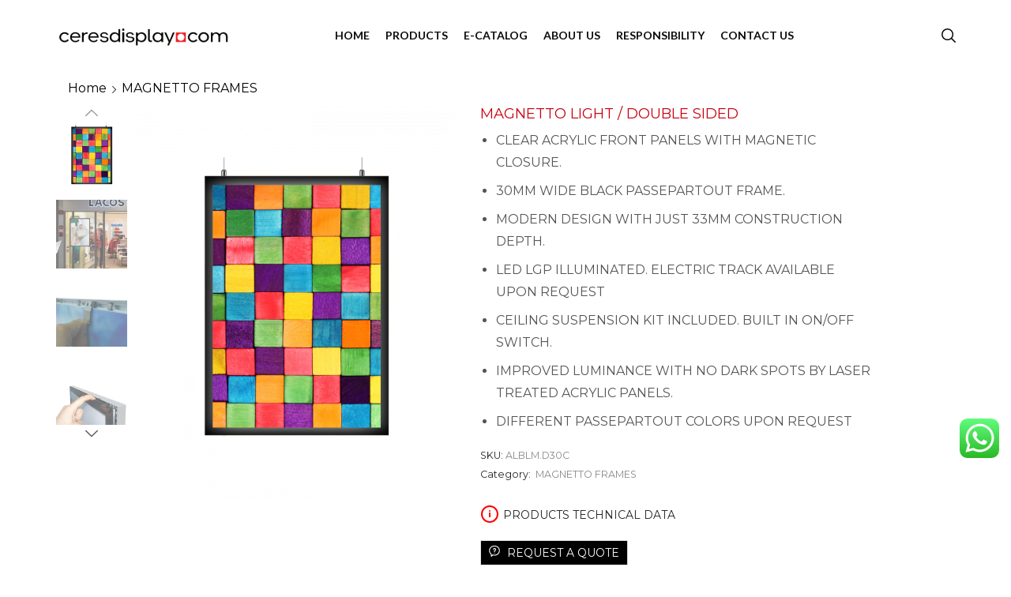

--- FILE ---
content_type: text/html; charset=UTF-8
request_url: https://ceresdisplay.com/product/magnetto-light-double-sided/
body_size: 24276
content:
<!DOCTYPE html>
<html lang="en-US" xmlns="http://www.w3.org/1999/xhtml" prefix="og: http://ogp.me/ns# fb: http://www.facebook.com/2008/fbml" >
<head>
	<meta charset="UTF-8" />
	<meta name="viewport" content="width=device-width, initial-scale=1.0"/>
	<title>MAGNETTO LIGHT / DOUBLE SIDED &#8211; Ceresdisplay</title>
<meta name='robots' content='max-image-preview:large' />
<link rel="alternate" type="application/rss+xml" title="Ceresdisplay &raquo; Feed" href="https://ceresdisplay.com/feed/" />
<style id='wp-img-auto-sizes-contain-inline-css' type='text/css'>
img:is([sizes=auto i],[sizes^="auto," i]){contain-intrinsic-size:3000px 1500px}
/*# sourceURL=wp-img-auto-sizes-contain-inline-css */
</style>
<link rel='stylesheet' id='ht_ctc_main_css-css' href='https://ceresdisplay.com/wp-content/plugins/click-to-chat-for-whatsapp/new/inc/assets/css/main.css' type='text/css' media='all' />
<style id='classic-theme-styles-inline-css' type='text/css'>
/*! This file is auto-generated */
.wp-block-button__link{color:#fff;background-color:#32373c;border-radius:9999px;box-shadow:none;text-decoration:none;padding:calc(.667em + 2px) calc(1.333em + 2px);font-size:1.125em}.wp-block-file__button{background:#32373c;color:#fff;text-decoration:none}
/*# sourceURL=/wp-includes/css/classic-themes.min.css */
</style>
<link rel='stylesheet' id='contact-form-7-css' href='https://ceresdisplay.com/wp-content/plugins/contact-form-7/includes/css/styles.css' type='text/css' media='all' />
<style id='woocommerce-inline-inline-css' type='text/css'>
.woocommerce form .form-row .required { visibility: hidden; }
/*# sourceURL=woocommerce-inline-inline-css */
</style>
<link rel='stylesheet' id='etheme-parent-style-css' href='https://ceresdisplay.com/wp-content/themes/xstore/xstore.min.css' type='text/css' media='all' />
<link rel='stylesheet' id='etheme-elementor-style-css' href='https://ceresdisplay.com/wp-content/themes/xstore/css/elementor.min.css' type='text/css' media='all' />
<link rel='stylesheet' id='etheme-slick-library-css' href='https://ceresdisplay.com/wp-content/themes/xstore/css/libs/slick.min.css' type='text/css' media='all' />
<link rel='stylesheet' id='etheme-breadcrumbs-css' href='https://ceresdisplay.com/wp-content/themes/xstore/css/modules/breadcrumbs.min.css' type='text/css' media='all' />
<link rel='stylesheet' id='etheme-back-top-css' href='https://ceresdisplay.com/wp-content/themes/xstore/css/modules/back-top.min.css' type='text/css' media='all' />
<link rel='stylesheet' id='etheme-woocommerce-css' href='https://ceresdisplay.com/wp-content/themes/xstore/css/modules/woocommerce/global.min.css' type='text/css' media='all' />
<link rel='stylesheet' id='etheme-woocommerce-archive-css' href='https://ceresdisplay.com/wp-content/themes/xstore/css/modules/woocommerce/archive.min.css' type='text/css' media='all' />
<link rel='stylesheet' id='etheme-catalog-mode-css' href='https://ceresdisplay.com/wp-content/themes/xstore/css/modules/woocommerce/catalog-mode.min.css' type='text/css' media='all' />
<link rel='stylesheet' id='etheme-single-product-builder-css' href='https://ceresdisplay.com/wp-content/themes/xstore/css/modules/woocommerce/single-product/single-product-builder.min.css' type='text/css' media='all' />
<link rel='stylesheet' id='etheme-single-product-elements-css' href='https://ceresdisplay.com/wp-content/themes/xstore/css/modules/woocommerce/single-product/single-product-elements.min.css' type='text/css' media='all' />
<link rel='stylesheet' id='etheme-star-rating-css' href='https://ceresdisplay.com/wp-content/themes/xstore/css/modules/star-rating.min.css' type='text/css' media='all' />
<link rel='stylesheet' id='etheme-comments-css' href='https://ceresdisplay.com/wp-content/themes/xstore/css/modules/comments.min.css' type='text/css' media='all' />
<link rel='stylesheet' id='etheme-single-post-meta-css' href='https://ceresdisplay.com/wp-content/themes/xstore/css/modules/blog/single-post/meta.min.css' type='text/css' media='all' />
<link rel='stylesheet' id='etheme-contact-forms-css' href='https://ceresdisplay.com/wp-content/themes/xstore/css/modules/contact-forms.min.css' type='text/css' media='all' />
<style id='xstore-icons-font-inline-css' type='text/css'>
@font-face {
				  font-family: 'xstore-icons';
				  src:
				    url('https://ceresdisplay.com/wp-content/themes/xstore/fonts/xstore-icons-bold.ttf') format('truetype'),
				    url('https://ceresdisplay.com/wp-content/themes/xstore/fonts/xstore-icons-bold.woff2') format('woff2'),
				    url('https://ceresdisplay.com/wp-content/themes/xstore/fonts/xstore-icons-bold.woff') format('woff'),
				    url('https://ceresdisplay.com/wp-content/themes/xstore/fonts/xstore-icons-bold.svg#xstore-icons') format('svg');
				  font-weight: normal;
				  font-style: normal;
				  font-display: swap;
				}
/*# sourceURL=xstore-icons-font-inline-css */
</style>
<link rel='stylesheet' id='etheme-header-menu-css' href='https://ceresdisplay.com/wp-content/themes/xstore/css/modules/layout/header/parts/menu.min.css' type='text/css' media='all' />
<link rel='stylesheet' id='etheme-header-search-css' href='https://ceresdisplay.com/wp-content/themes/xstore/css/modules/layout/header/parts/search.min.css' type='text/css' media='all' />
<link rel='stylesheet' id='xstore-kirki-styles-css' href='https://ceresdisplay.com/wp-content/uploads/xstore/kirki-styles.css' type='text/css' media='all' />
<link rel='stylesheet' id='child-style-css' href='https://ceresdisplay.com/wp-content/themes/xstore-child/style.css' type='text/css' media='all' />
<script type="text/javascript" src="https://ceresdisplay.com/wp-includes/js/jquery/jquery.min.js" id="jquery-core-js"></script>
<script type="text/javascript" src="https://ceresdisplay.com/wp-includes/js/jquery/jquery-migrate.min.js" id="jquery-migrate-js"></script>
<link rel="https://api.w.org/" href="https://ceresdisplay.com/wp-json/" /><link rel="alternate" title="JSON" type="application/json" href="https://ceresdisplay.com/wp-json/wp/v3/product/7245" /><link rel="EditURI" type="application/rsd+xml" title="RSD" href="https://ceresdisplay.com/xmlrpc.php?rsd" />
<meta name="generator" content="WordPress 6.9" />
<meta name="generator" content="WooCommerce 7.6.1" />
<link rel="canonical" href="https://ceresdisplay.com/product/magnetto-light-double-sided/" />
<link rel='shortlink' href='https://ceresdisplay.com/?p=7245' />
			<link rel="prefetch" as="font" href="https://ceresdisplay.com/wp-content/themes/xstore/fonts/xstore-icons-bold.woff?v=9.1.2" type="font/woff">
					<link rel="prefetch" as="font" href="https://ceresdisplay.com/wp-content/themes/xstore/fonts/xstore-icons-bold.woff2?v=9.1.2" type="font/woff2">
			<noscript><style>.woocommerce-product-gallery{ opacity: 1 !important; }</style></noscript>
	<meta name="generator" content="Elementor 3.12.2; features: e_dom_optimization, e_optimized_assets_loading, e_optimized_css_loading, a11y_improvements, additional_custom_breakpoints; settings: css_print_method-internal, google_font-enabled, font_display-auto">
<meta name="generator" content="Powered by Slider Revolution 6.5.9 - responsive, Mobile-Friendly Slider Plugin for WordPress with comfortable drag and drop interface." />
<link rel="icon" href="https://ceresdisplay.com/wp-content/uploads/2023/02/cropped-Дизайн-без-названия-4-32x32.png" sizes="32x32" />
<link rel="icon" href="https://ceresdisplay.com/wp-content/uploads/2023/02/cropped-Дизайн-без-названия-4-192x192.png" sizes="192x192" />
<link rel="apple-touch-icon" href="https://ceresdisplay.com/wp-content/uploads/2023/02/cropped-Дизайн-без-названия-4-180x180.png" />
<meta name="msapplication-TileImage" content="https://ceresdisplay.com/wp-content/uploads/2023/02/cropped-Дизайн-без-названия-4-270x270.png" />
<script type="text/javascript">function setREVStartSize(e){
			//window.requestAnimationFrame(function() {				 
				window.RSIW = window.RSIW===undefined ? window.innerWidth : window.RSIW;	
				window.RSIH = window.RSIH===undefined ? window.innerHeight : window.RSIH;	
				try {								
					var pw = document.getElementById(e.c).parentNode.offsetWidth,
						newh;
					pw = pw===0 || isNaN(pw) ? window.RSIW : pw;
					e.tabw = e.tabw===undefined ? 0 : parseInt(e.tabw);
					e.thumbw = e.thumbw===undefined ? 0 : parseInt(e.thumbw);
					e.tabh = e.tabh===undefined ? 0 : parseInt(e.tabh);
					e.thumbh = e.thumbh===undefined ? 0 : parseInt(e.thumbh);
					e.tabhide = e.tabhide===undefined ? 0 : parseInt(e.tabhide);
					e.thumbhide = e.thumbhide===undefined ? 0 : parseInt(e.thumbhide);
					e.mh = e.mh===undefined || e.mh=="" || e.mh==="auto" ? 0 : parseInt(e.mh,0);		
					if(e.layout==="fullscreen" || e.l==="fullscreen") 						
						newh = Math.max(e.mh,window.RSIH);					
					else{					
						e.gw = Array.isArray(e.gw) ? e.gw : [e.gw];
						for (var i in e.rl) if (e.gw[i]===undefined || e.gw[i]===0) e.gw[i] = e.gw[i-1];					
						e.gh = e.el===undefined || e.el==="" || (Array.isArray(e.el) && e.el.length==0)? e.gh : e.el;
						e.gh = Array.isArray(e.gh) ? e.gh : [e.gh];
						for (var i in e.rl) if (e.gh[i]===undefined || e.gh[i]===0) e.gh[i] = e.gh[i-1];
											
						var nl = new Array(e.rl.length),
							ix = 0,						
							sl;					
						e.tabw = e.tabhide>=pw ? 0 : e.tabw;
						e.thumbw = e.thumbhide>=pw ? 0 : e.thumbw;
						e.tabh = e.tabhide>=pw ? 0 : e.tabh;
						e.thumbh = e.thumbhide>=pw ? 0 : e.thumbh;					
						for (var i in e.rl) nl[i] = e.rl[i]<window.RSIW ? 0 : e.rl[i];
						sl = nl[0];									
						for (var i in nl) if (sl>nl[i] && nl[i]>0) { sl = nl[i]; ix=i;}															
						var m = pw>(e.gw[ix]+e.tabw+e.thumbw) ? 1 : (pw-(e.tabw+e.thumbw)) / (e.gw[ix]);					
						newh =  (e.gh[ix] * m) + (e.tabh + e.thumbh);
					}
					var el = document.getElementById(e.c);
					if (el!==null && el) el.style.height = newh+"px";					
					el = document.getElementById(e.c+"_wrapper");
					if (el!==null && el) {
						el.style.height = newh+"px";
						el.style.display = "block";
					}
				} catch(e){
					console.log("Failure at Presize of Slider:" + e)
				}					   
			//});
		  };</script>
<style id="kirki-inline-styles"></style><style type="text/css" class="et_custom-css">.onsale{width:3.75em;height:3.75em;line-height:1.2}.footer .widget-title,.prefooter .widget-title,.footer .widgettitle,.prefooter .widgettitle{border-bottom:none}.page-heading.bc-size-small .container .col-md-12{position:relative}.page-heading.bc-size-small .container .col-md-12:before{position:absolute;content:"";display:block;left:15px;right:15px;bottom:-31px;height:1px;background-color:#e6e6e6}.pswp__img--placeholder--blank{background:#2220 !important}.pswp__bg{background:rgb(34 34 34 / 95%) !important}@media only screen and (max-width:1230px){.swiper-custom-left,.middle-inside .swiper-entry .swiper-button-prev,.middle-inside.swiper-entry .swiper-button-prev{left:-15px}.swiper-custom-right,.middle-inside .swiper-entry .swiper-button-next,.middle-inside.swiper-entry .swiper-button-next{right:-15px}.middle-inbox .swiper-entry .swiper-button-prev,.middle-inbox.swiper-entry .swiper-button-prev{left:8px}.middle-inbox .swiper-entry .swiper-button-next,.middle-inbox.swiper-entry .swiper-button-next{right:8px}.swiper-entry:hover .swiper-custom-left,.middle-inside .swiper-entry:hover .swiper-button-prev,.middle-inside.swiper-entry:hover .swiper-button-prev{left:-5px}.swiper-entry:hover .swiper-custom-right,.middle-inside .swiper-entry:hover .swiper-button-next,.middle-inside.swiper-entry:hover .swiper-button-next{right:-5px}.middle-inbox .swiper-entry:hover .swiper-button-prev,.middle-inbox.swiper-entry:hover .swiper-button-prev{left:5px}.middle-inbox .swiper-entry:hover .swiper-button-next,.middle-inbox.swiper-entry:hover .swiper-button-next{right:5px}}.swiper-container{width:auto}.etheme-elementor-slider:not(.swiper-container-initialized) .swiper-slide{max-width:calc(100% / var(--slides-per-view,4))}.etheme-elementor-slider[data-animation]:not(.swiper-container-initialized,[data-animation=slide],[data-animation=coverflow]) .swiper-slide{max-width:100%}</style><style id='global-styles-inline-css' type='text/css'>
:root{--wp--preset--aspect-ratio--square: 1;--wp--preset--aspect-ratio--4-3: 4/3;--wp--preset--aspect-ratio--3-4: 3/4;--wp--preset--aspect-ratio--3-2: 3/2;--wp--preset--aspect-ratio--2-3: 2/3;--wp--preset--aspect-ratio--16-9: 16/9;--wp--preset--aspect-ratio--9-16: 9/16;--wp--preset--color--black: #000000;--wp--preset--color--cyan-bluish-gray: #abb8c3;--wp--preset--color--white: #ffffff;--wp--preset--color--pale-pink: #f78da7;--wp--preset--color--vivid-red: #cf2e2e;--wp--preset--color--luminous-vivid-orange: #ff6900;--wp--preset--color--luminous-vivid-amber: #fcb900;--wp--preset--color--light-green-cyan: #7bdcb5;--wp--preset--color--vivid-green-cyan: #00d084;--wp--preset--color--pale-cyan-blue: #8ed1fc;--wp--preset--color--vivid-cyan-blue: #0693e3;--wp--preset--color--vivid-purple: #9b51e0;--wp--preset--gradient--vivid-cyan-blue-to-vivid-purple: linear-gradient(135deg,rgb(6,147,227) 0%,rgb(155,81,224) 100%);--wp--preset--gradient--light-green-cyan-to-vivid-green-cyan: linear-gradient(135deg,rgb(122,220,180) 0%,rgb(0,208,130) 100%);--wp--preset--gradient--luminous-vivid-amber-to-luminous-vivid-orange: linear-gradient(135deg,rgb(252,185,0) 0%,rgb(255,105,0) 100%);--wp--preset--gradient--luminous-vivid-orange-to-vivid-red: linear-gradient(135deg,rgb(255,105,0) 0%,rgb(207,46,46) 100%);--wp--preset--gradient--very-light-gray-to-cyan-bluish-gray: linear-gradient(135deg,rgb(238,238,238) 0%,rgb(169,184,195) 100%);--wp--preset--gradient--cool-to-warm-spectrum: linear-gradient(135deg,rgb(74,234,220) 0%,rgb(151,120,209) 20%,rgb(207,42,186) 40%,rgb(238,44,130) 60%,rgb(251,105,98) 80%,rgb(254,248,76) 100%);--wp--preset--gradient--blush-light-purple: linear-gradient(135deg,rgb(255,206,236) 0%,rgb(152,150,240) 100%);--wp--preset--gradient--blush-bordeaux: linear-gradient(135deg,rgb(254,205,165) 0%,rgb(254,45,45) 50%,rgb(107,0,62) 100%);--wp--preset--gradient--luminous-dusk: linear-gradient(135deg,rgb(255,203,112) 0%,rgb(199,81,192) 50%,rgb(65,88,208) 100%);--wp--preset--gradient--pale-ocean: linear-gradient(135deg,rgb(255,245,203) 0%,rgb(182,227,212) 50%,rgb(51,167,181) 100%);--wp--preset--gradient--electric-grass: linear-gradient(135deg,rgb(202,248,128) 0%,rgb(113,206,126) 100%);--wp--preset--gradient--midnight: linear-gradient(135deg,rgb(2,3,129) 0%,rgb(40,116,252) 100%);--wp--preset--font-size--small: 13px;--wp--preset--font-size--medium: 20px;--wp--preset--font-size--large: 36px;--wp--preset--font-size--x-large: 42px;--wp--preset--spacing--20: 0.44rem;--wp--preset--spacing--30: 0.67rem;--wp--preset--spacing--40: 1rem;--wp--preset--spacing--50: 1.5rem;--wp--preset--spacing--60: 2.25rem;--wp--preset--spacing--70: 3.38rem;--wp--preset--spacing--80: 5.06rem;--wp--preset--shadow--natural: 6px 6px 9px rgba(0, 0, 0, 0.2);--wp--preset--shadow--deep: 12px 12px 50px rgba(0, 0, 0, 0.4);--wp--preset--shadow--sharp: 6px 6px 0px rgba(0, 0, 0, 0.2);--wp--preset--shadow--outlined: 6px 6px 0px -3px rgb(255, 255, 255), 6px 6px rgb(0, 0, 0);--wp--preset--shadow--crisp: 6px 6px 0px rgb(0, 0, 0);}:where(.is-layout-flex){gap: 0.5em;}:where(.is-layout-grid){gap: 0.5em;}body .is-layout-flex{display: flex;}.is-layout-flex{flex-wrap: wrap;align-items: center;}.is-layout-flex > :is(*, div){margin: 0;}body .is-layout-grid{display: grid;}.is-layout-grid > :is(*, div){margin: 0;}:where(.wp-block-columns.is-layout-flex){gap: 2em;}:where(.wp-block-columns.is-layout-grid){gap: 2em;}:where(.wp-block-post-template.is-layout-flex){gap: 1.25em;}:where(.wp-block-post-template.is-layout-grid){gap: 1.25em;}.has-black-color{color: var(--wp--preset--color--black) !important;}.has-cyan-bluish-gray-color{color: var(--wp--preset--color--cyan-bluish-gray) !important;}.has-white-color{color: var(--wp--preset--color--white) !important;}.has-pale-pink-color{color: var(--wp--preset--color--pale-pink) !important;}.has-vivid-red-color{color: var(--wp--preset--color--vivid-red) !important;}.has-luminous-vivid-orange-color{color: var(--wp--preset--color--luminous-vivid-orange) !important;}.has-luminous-vivid-amber-color{color: var(--wp--preset--color--luminous-vivid-amber) !important;}.has-light-green-cyan-color{color: var(--wp--preset--color--light-green-cyan) !important;}.has-vivid-green-cyan-color{color: var(--wp--preset--color--vivid-green-cyan) !important;}.has-pale-cyan-blue-color{color: var(--wp--preset--color--pale-cyan-blue) !important;}.has-vivid-cyan-blue-color{color: var(--wp--preset--color--vivid-cyan-blue) !important;}.has-vivid-purple-color{color: var(--wp--preset--color--vivid-purple) !important;}.has-black-background-color{background-color: var(--wp--preset--color--black) !important;}.has-cyan-bluish-gray-background-color{background-color: var(--wp--preset--color--cyan-bluish-gray) !important;}.has-white-background-color{background-color: var(--wp--preset--color--white) !important;}.has-pale-pink-background-color{background-color: var(--wp--preset--color--pale-pink) !important;}.has-vivid-red-background-color{background-color: var(--wp--preset--color--vivid-red) !important;}.has-luminous-vivid-orange-background-color{background-color: var(--wp--preset--color--luminous-vivid-orange) !important;}.has-luminous-vivid-amber-background-color{background-color: var(--wp--preset--color--luminous-vivid-amber) !important;}.has-light-green-cyan-background-color{background-color: var(--wp--preset--color--light-green-cyan) !important;}.has-vivid-green-cyan-background-color{background-color: var(--wp--preset--color--vivid-green-cyan) !important;}.has-pale-cyan-blue-background-color{background-color: var(--wp--preset--color--pale-cyan-blue) !important;}.has-vivid-cyan-blue-background-color{background-color: var(--wp--preset--color--vivid-cyan-blue) !important;}.has-vivid-purple-background-color{background-color: var(--wp--preset--color--vivid-purple) !important;}.has-black-border-color{border-color: var(--wp--preset--color--black) !important;}.has-cyan-bluish-gray-border-color{border-color: var(--wp--preset--color--cyan-bluish-gray) !important;}.has-white-border-color{border-color: var(--wp--preset--color--white) !important;}.has-pale-pink-border-color{border-color: var(--wp--preset--color--pale-pink) !important;}.has-vivid-red-border-color{border-color: var(--wp--preset--color--vivid-red) !important;}.has-luminous-vivid-orange-border-color{border-color: var(--wp--preset--color--luminous-vivid-orange) !important;}.has-luminous-vivid-amber-border-color{border-color: var(--wp--preset--color--luminous-vivid-amber) !important;}.has-light-green-cyan-border-color{border-color: var(--wp--preset--color--light-green-cyan) !important;}.has-vivid-green-cyan-border-color{border-color: var(--wp--preset--color--vivid-green-cyan) !important;}.has-pale-cyan-blue-border-color{border-color: var(--wp--preset--color--pale-cyan-blue) !important;}.has-vivid-cyan-blue-border-color{border-color: var(--wp--preset--color--vivid-cyan-blue) !important;}.has-vivid-purple-border-color{border-color: var(--wp--preset--color--vivid-purple) !important;}.has-vivid-cyan-blue-to-vivid-purple-gradient-background{background: var(--wp--preset--gradient--vivid-cyan-blue-to-vivid-purple) !important;}.has-light-green-cyan-to-vivid-green-cyan-gradient-background{background: var(--wp--preset--gradient--light-green-cyan-to-vivid-green-cyan) !important;}.has-luminous-vivid-amber-to-luminous-vivid-orange-gradient-background{background: var(--wp--preset--gradient--luminous-vivid-amber-to-luminous-vivid-orange) !important;}.has-luminous-vivid-orange-to-vivid-red-gradient-background{background: var(--wp--preset--gradient--luminous-vivid-orange-to-vivid-red) !important;}.has-very-light-gray-to-cyan-bluish-gray-gradient-background{background: var(--wp--preset--gradient--very-light-gray-to-cyan-bluish-gray) !important;}.has-cool-to-warm-spectrum-gradient-background{background: var(--wp--preset--gradient--cool-to-warm-spectrum) !important;}.has-blush-light-purple-gradient-background{background: var(--wp--preset--gradient--blush-light-purple) !important;}.has-blush-bordeaux-gradient-background{background: var(--wp--preset--gradient--blush-bordeaux) !important;}.has-luminous-dusk-gradient-background{background: var(--wp--preset--gradient--luminous-dusk) !important;}.has-pale-ocean-gradient-background{background: var(--wp--preset--gradient--pale-ocean) !important;}.has-electric-grass-gradient-background{background: var(--wp--preset--gradient--electric-grass) !important;}.has-midnight-gradient-background{background: var(--wp--preset--gradient--midnight) !important;}.has-small-font-size{font-size: var(--wp--preset--font-size--small) !important;}.has-medium-font-size{font-size: var(--wp--preset--font-size--medium) !important;}.has-large-font-size{font-size: var(--wp--preset--font-size--large) !important;}.has-x-large-font-size{font-size: var(--wp--preset--font-size--x-large) !important;}
/*# sourceURL=global-styles-inline-css */
</style>
<link rel='stylesheet' id='etheme-ajax-search-css' href='https://ceresdisplay.com/wp-content/themes/xstore/css/modules/layout/header/parts/ajax-search.min.css' type='text/css' media='all' />
<link rel='stylesheet' id='etheme-single-product-request-quote-css' href='https://ceresdisplay.com/wp-content/themes/xstore/css/modules/woocommerce/single-product/request-quote.min.css' type='text/css' media='all' />
<link rel='stylesheet' id='etheme-tabs-css' href='https://ceresdisplay.com/wp-content/themes/xstore/css/modules/tabs.min.css' type='text/css' media='all' />
<link rel='stylesheet' id='etheme-navigation-css' href='https://ceresdisplay.com/wp-content/themes/xstore/css/modules/navigation.min.css' type='text/css' media='all' />
<link rel='stylesheet' id='etheme-photoswipe-css' href='https://ceresdisplay.com/wp-content/themes/xstore/css/modules/photoswipe.min.css' type='text/css' media='all' />
<style id='xstore-inline-tablet-css-inline-css' type='text/css'>
@media only screen and (max-width: 992px) {
}
/*# sourceURL=xstore-inline-tablet-css-inline-css */
</style>
<style id='xstore-inline-mobile-css-inline-css' type='text/css'>
@media only screen and (max-width: 767px) {
}
/*# sourceURL=xstore-inline-mobile-css-inline-css */
</style>
<link rel='stylesheet' id='elementor-icons-css' href='https://ceresdisplay.com/wp-content/plugins/elementor/assets/lib/eicons/css/elementor-icons.min.css' type='text/css' media='all' />
<link rel='stylesheet' id='elementor-frontend-css' href='https://ceresdisplay.com/wp-content/plugins/elementor/assets/css/frontend-lite.min.css' type='text/css' media='all' />
<style id='elementor-frontend-inline-css' type='text/css'>
.elementor-4365 .elementor-element.elementor-element-0c3c2b2:not(.elementor-motion-effects-element-type-background), .elementor-4365 .elementor-element.elementor-element-0c3c2b2 > .elementor-motion-effects-container > .elementor-motion-effects-layer{background-color:#222222;}.elementor-4365 .elementor-element.elementor-element-0c3c2b2{transition:background 0.3s, border 0.3s, border-radius 0.3s, box-shadow 0.3s;}.elementor-4365 .elementor-element.elementor-element-0c3c2b2 > .elementor-background-overlay{transition:background 0.3s, border-radius 0.3s, opacity 0.3s;}.elementor-4365 .elementor-element.elementor-element-7a8349d > .elementor-element-populated{margin:0px 30px 20px 0px;--e-column-margin-right:30px;--e-column-margin-left:0px;}.elementor-4365 .elementor-element.elementor-element-72c28fb{text-align:left;}.elementor-4365 .elementor-element.elementor-element-6876fda{color:#FFFFFF;font-family:"Lato", Calibri;font-weight:400;}.elementor-4365 .elementor-element.elementor-element-aa5e5fb > .elementor-widget-wrap > .elementor-widget:not(.elementor-widget__width-auto):not(.elementor-widget__width-initial):not(:last-child):not(.elementor-absolute){margin-bottom:10px;}.elementor-4365 .elementor-element.elementor-element-aa5e5fb > .elementor-element-populated{margin:0px 0px 20px 0px;--e-column-margin-right:0px;--e-column-margin-left:0px;}.elementor-4365 .elementor-element.elementor-element-2da9dbe .elementor-heading-title{color:#FFFFFF;font-family:"Lato", Calibri;font-size:14px;font-weight:700;}.elementor-4365 .elementor-element.elementor-element-2da9dbe > .elementor-widget-container{margin:0px 0px 20px 0px;}.elementor-4365 .elementor-element.elementor-element-fedaee4{color:#FFFFFF;font-family:"Lato", Calibri;font-weight:400;}.elementor-4365 .elementor-element.elementor-element-d3aa950 > .elementor-widget-wrap > .elementor-widget:not(.elementor-widget__width-auto):not(.elementor-widget__width-initial):not(:last-child):not(.elementor-absolute){margin-bottom:10px;}.elementor-4365 .elementor-element.elementor-element-d3aa950 > .elementor-element-populated{margin:0px 0px 20px 0px;--e-column-margin-right:0px;--e-column-margin-left:0px;}.elementor-4365 .elementor-element.elementor-element-374d976 .elementor-heading-title{color:#FFFFFF;font-family:"Lato", Calibri;font-size:14px;font-weight:700;}.elementor-4365 .elementor-element.elementor-element-374d976 > .elementor-widget-container{margin:0px 0px 20px 0px;}.elementor-4365 .elementor-element.elementor-element-17d3c1b{color:#FFFFFF;font-family:"Lato", Calibri;font-weight:400;}.elementor-4365 .elementor-element.elementor-element-03798bd{color:#FFFFFF;font-family:"Lato", Calibri;font-weight:400;}.elementor-4365 .elementor-element.elementor-element-03798bd > .elementor-widget-container{padding:-1px -1px -1px -1px;}.elementor-4365 .elementor-element.elementor-element-fd2f383{text-align:left;color:#FFFFFF;font-family:"Lato", Calibri;font-weight:400;}.elementor-4365 .elementor-element.elementor-element-184c6e3 > .elementor-widget-wrap > .elementor-widget:not(.elementor-widget__width-auto):not(.elementor-widget__width-initial):not(:last-child):not(.elementor-absolute){margin-bottom:10px;}.elementor-4365 .elementor-element.elementor-element-184c6e3 > .elementor-element-populated{margin:10px 0px 20px 30px;--e-column-margin-right:0px;--e-column-margin-left:30px;}.elementor-4365 .elementor-element.elementor-element-4b3eb3d .elementor-heading-title{color:#FFFFFF;font-family:"Lato", Calibri;font-size:14px;font-weight:700;}.elementor-4365 .elementor-element.elementor-element-4b3eb3d > .elementor-widget-container{margin:0px 0px 20px 0px;}@media(max-width:1024px){.elementor-4365 .elementor-element.elementor-element-184c6e3 > .elementor-element-populated{margin:0px 0px 0px 0px;--e-column-margin-right:0px;--e-column-margin-left:0px;padding:0px 0px 0px 0px;}}@media(min-width:768px){.elementor-4365 .elementor-element.elementor-element-7a8349d{width:25%;}.elementor-4365 .elementor-element.elementor-element-4e97e6f{width:49.312%;}.elementor-4365 .elementor-element.elementor-element-184c6e3{width:25%;}}@media(max-width:1024px) and (min-width:768px){.elementor-4365 .elementor-element.elementor-element-7a8349d{width:50%;}.elementor-4365 .elementor-element.elementor-element-184c6e3{width:100%;}}@media(max-width:767px){.elementor-4365 .elementor-element.elementor-element-7a8349d{width:50%;}.elementor-4365 .elementor-element.elementor-element-7a8349d > .elementor-element-populated{margin:0px 0px 20px 0px;--e-column-margin-right:0px;--e-column-margin-left:0px;}.elementor-4365 .elementor-element.elementor-element-aa5e5fb{width:76%;}.elementor-bc-flex-widget .elementor-4365 .elementor-element.elementor-element-aa5e5fb.elementor-column .elementor-widget-wrap{align-items:flex-end;}.elementor-4365 .elementor-element.elementor-element-aa5e5fb.elementor-column.elementor-element[data-element_type="column"] > .elementor-widget-wrap.elementor-element-populated{align-content:flex-end;align-items:flex-end;}.elementor-4365 .elementor-element.elementor-element-aa5e5fb > .elementor-element-populated{margin:10px 0px 30px 0px;--e-column-margin-right:0px;--e-column-margin-left:0px;padding:0px 0px 0px 0px;}.elementor-4365 .elementor-element.elementor-element-fedaee4{column-gap:0px;}.elementor-bc-flex-widget .elementor-4365 .elementor-element.elementor-element-d3aa950.elementor-column .elementor-widget-wrap{align-items:flex-end;}.elementor-4365 .elementor-element.elementor-element-d3aa950.elementor-column.elementor-element[data-element_type="column"] > .elementor-widget-wrap.elementor-element-populated{align-content:flex-end;align-items:flex-end;}.elementor-4365 .elementor-element.elementor-element-d3aa950 > .elementor-element-populated{margin:0px 0px 20px 0px;--e-column-margin-right:0px;--e-column-margin-left:0px;padding:0px 0px 0px 0px;}.elementor-bc-flex-widget .elementor-4365 .elementor-element.elementor-element-184c6e3.elementor-column .elementor-widget-wrap{align-items:flex-end;}.elementor-4365 .elementor-element.elementor-element-184c6e3.elementor-column.elementor-element[data-element_type="column"] > .elementor-widget-wrap.elementor-element-populated{align-content:flex-end;align-items:flex-end;}.elementor-4365 .elementor-element.elementor-element-184c6e3 > .elementor-element-populated{margin:0px 0px 0px 0px;--e-column-margin-right:0px;--e-column-margin-left:0px;}}
.elementor-kit-6{--e-global-color-primary:#6EC1E4;--e-global-color-secondary:#54595F;--e-global-color-text:#7A7A7A;--e-global-color-accent:#61CE70;--e-global-color-34fc3a3:#E7222B;--e-global-color-326eae9:#000000;--e-global-color-aa187fc:#1428DA;--e-global-color-977f102:#8EBBEB;--e-global-typography-primary-font-family:"Montserrat";--e-global-typography-primary-font-weight:600;--e-global-typography-secondary-font-family:"Montserrat";--e-global-typography-secondary-font-size:10px;--e-global-typography-secondary-font-weight:400;--e-global-typography-text-font-family:"Montserrat";--e-global-typography-text-font-weight:200;--e-global-typography-accent-font-family:"Roboto Mono";--e-global-typography-accent-font-weight:500;}.elementor-kit-6 h1{font-family:"Advent Pro", Calibri;}.elementor-section.elementor-section-boxed > .elementor-container{max-width:1140px;}.e-con{--container-max-width:1140px;}.elementor-widget:not(:last-child){margin-bottom:24px;}.elementor-element{--widgets-spacing:24px;}{}h1.entry-title{display:var(--page-title-display);}@media(max-width:1024px){.elementor-section.elementor-section-boxed > .elementor-container{max-width:1024px;}.e-con{--container-max-width:1024px;}}@media(max-width:767px){.elementor-section.elementor-section-boxed > .elementor-container{max-width:767px;}.e-con{--container-max-width:767px;}}
.elementor-widget-heading .elementor-heading-title{color:var( --e-global-color-primary );font-family:var( --e-global-typography-primary-font-family ), Calibri;font-weight:var( --e-global-typography-primary-font-weight );}.elementor-widget-image .widget-image-caption{color:var( --e-global-color-text );font-family:var( --e-global-typography-text-font-family ), Calibri;font-weight:var( --e-global-typography-text-font-weight );}.elementor-widget-text-editor{color:var( --e-global-color-text );font-family:var( --e-global-typography-text-font-family ), Calibri;font-weight:var( --e-global-typography-text-font-weight );}.elementor-widget-text-editor.elementor-drop-cap-view-stacked .elementor-drop-cap{background-color:var( --e-global-color-primary );}.elementor-widget-text-editor.elementor-drop-cap-view-framed .elementor-drop-cap, .elementor-widget-text-editor.elementor-drop-cap-view-default .elementor-drop-cap{color:var( --e-global-color-primary );border-color:var( --e-global-color-primary );}.elementor-widget-button .elementor-button{font-family:var( --e-global-typography-accent-font-family ), Calibri;font-weight:var( --e-global-typography-accent-font-weight );background-color:var( --e-global-color-accent );}.elementor-widget-divider{--divider-color:var( --e-global-color-secondary );}.elementor-widget-divider .elementor-divider__text{color:var( --e-global-color-secondary );font-family:var( --e-global-typography-secondary-font-family ), Calibri;font-size:var( --e-global-typography-secondary-font-size );font-weight:var( --e-global-typography-secondary-font-weight );}.elementor-widget-divider.elementor-view-stacked .elementor-icon{background-color:var( --e-global-color-secondary );}.elementor-widget-divider.elementor-view-framed .elementor-icon, .elementor-widget-divider.elementor-view-default .elementor-icon{color:var( --e-global-color-secondary );border-color:var( --e-global-color-secondary );}.elementor-widget-divider.elementor-view-framed .elementor-icon, .elementor-widget-divider.elementor-view-default .elementor-icon svg{fill:var( --e-global-color-secondary );}.elementor-widget-image-box .elementor-image-box-title{color:var( --e-global-color-primary );font-family:var( --e-global-typography-primary-font-family ), Calibri;font-weight:var( --e-global-typography-primary-font-weight );}.elementor-widget-image-box .elementor-image-box-description{color:var( --e-global-color-text );font-family:var( --e-global-typography-text-font-family ), Calibri;font-weight:var( --e-global-typography-text-font-weight );}.elementor-widget-icon.elementor-view-stacked .elementor-icon{background-color:var( --e-global-color-primary );}.elementor-widget-icon.elementor-view-framed .elementor-icon, .elementor-widget-icon.elementor-view-default .elementor-icon{color:var( --e-global-color-primary );border-color:var( --e-global-color-primary );}.elementor-widget-icon.elementor-view-framed .elementor-icon, .elementor-widget-icon.elementor-view-default .elementor-icon svg{fill:var( --e-global-color-primary );}.elementor-widget-icon-box.elementor-view-stacked .elementor-icon{background-color:var( --e-global-color-primary );}.elementor-widget-icon-box.elementor-view-framed .elementor-icon, .elementor-widget-icon-box.elementor-view-default .elementor-icon{fill:var( --e-global-color-primary );color:var( --e-global-color-primary );border-color:var( --e-global-color-primary );}.elementor-widget-icon-box .elementor-icon-box-title{color:var( --e-global-color-primary );}.elementor-widget-icon-box .elementor-icon-box-title, .elementor-widget-icon-box .elementor-icon-box-title a{font-family:var( --e-global-typography-primary-font-family ), Calibri;font-weight:var( --e-global-typography-primary-font-weight );}.elementor-widget-icon-box .elementor-icon-box-description{color:var( --e-global-color-text );font-family:var( --e-global-typography-text-font-family ), Calibri;font-weight:var( --e-global-typography-text-font-weight );}.elementor-widget-star-rating .elementor-star-rating__title{color:var( --e-global-color-text );font-family:var( --e-global-typography-text-font-family ), Calibri;font-weight:var( --e-global-typography-text-font-weight );}.elementor-widget-image-gallery .gallery-item .gallery-caption{font-family:var( --e-global-typography-accent-font-family ), Calibri;font-weight:var( --e-global-typography-accent-font-weight );}.elementor-widget-icon-list .elementor-icon-list-item:not(:last-child):after{border-color:var( --e-global-color-text );}.elementor-widget-icon-list .elementor-icon-list-icon i{color:var( --e-global-color-primary );}.elementor-widget-icon-list .elementor-icon-list-icon svg{fill:var( --e-global-color-primary );}.elementor-widget-icon-list .elementor-icon-list-item > .elementor-icon-list-text, .elementor-widget-icon-list .elementor-icon-list-item > a{font-family:var( --e-global-typography-text-font-family ), Calibri;font-weight:var( --e-global-typography-text-font-weight );}.elementor-widget-icon-list .elementor-icon-list-text{color:var( --e-global-color-secondary );}.elementor-widget-counter .elementor-counter-number-wrapper{color:var( --e-global-color-primary );font-family:var( --e-global-typography-primary-font-family ), Calibri;font-weight:var( --e-global-typography-primary-font-weight );}.elementor-widget-counter .elementor-counter-title{color:var( --e-global-color-secondary );font-family:var( --e-global-typography-secondary-font-family ), Calibri;font-size:var( --e-global-typography-secondary-font-size );font-weight:var( --e-global-typography-secondary-font-weight );}.elementor-widget-progress .elementor-progress-wrapper .elementor-progress-bar{background-color:var( --e-global-color-primary );}.elementor-widget-progress .elementor-title{color:var( --e-global-color-primary );font-family:var( --e-global-typography-text-font-family ), Calibri;font-weight:var( --e-global-typography-text-font-weight );}.elementor-widget-testimonial .elementor-testimonial-content{color:var( --e-global-color-text );font-family:var( --e-global-typography-text-font-family ), Calibri;font-weight:var( --e-global-typography-text-font-weight );}.elementor-widget-testimonial .elementor-testimonial-name{color:var( --e-global-color-primary );font-family:var( --e-global-typography-primary-font-family ), Calibri;font-weight:var( --e-global-typography-primary-font-weight );}.elementor-widget-testimonial .elementor-testimonial-job{color:var( --e-global-color-secondary );font-family:var( --e-global-typography-secondary-font-family ), Calibri;font-size:var( --e-global-typography-secondary-font-size );font-weight:var( --e-global-typography-secondary-font-weight );}.elementor-widget-tabs .elementor-tab-title, .elementor-widget-tabs .elementor-tab-title a{color:var( --e-global-color-primary );}.elementor-widget-tabs .elementor-tab-title.elementor-active,
					 .elementor-widget-tabs .elementor-tab-title.elementor-active a{color:var( --e-global-color-accent );}.elementor-widget-tabs .elementor-tab-title{font-family:var( --e-global-typography-primary-font-family ), Calibri;font-weight:var( --e-global-typography-primary-font-weight );}.elementor-widget-tabs .elementor-tab-content{color:var( --e-global-color-text );font-family:var( --e-global-typography-text-font-family ), Calibri;font-weight:var( --e-global-typography-text-font-weight );}.elementor-widget-accordion .elementor-accordion-icon, .elementor-widget-accordion .elementor-accordion-title{color:var( --e-global-color-primary );}.elementor-widget-accordion .elementor-accordion-icon svg{fill:var( --e-global-color-primary );}.elementor-widget-accordion .elementor-active .elementor-accordion-icon, .elementor-widget-accordion .elementor-active .elementor-accordion-title{color:var( --e-global-color-accent );}.elementor-widget-accordion .elementor-active .elementor-accordion-icon svg{fill:var( --e-global-color-accent );}.elementor-widget-accordion .elementor-accordion-title{font-family:var( --e-global-typography-primary-font-family ), Calibri;font-weight:var( --e-global-typography-primary-font-weight );}.elementor-widget-accordion .elementor-tab-content{color:var( --e-global-color-text );font-family:var( --e-global-typography-text-font-family ), Calibri;font-weight:var( --e-global-typography-text-font-weight );}.elementor-widget-toggle .elementor-toggle-title, .elementor-widget-toggle .elementor-toggle-icon{color:var( --e-global-color-primary );}.elementor-widget-toggle .elementor-toggle-icon svg{fill:var( --e-global-color-primary );}.elementor-widget-toggle .elementor-tab-title.elementor-active a, .elementor-widget-toggle .elementor-tab-title.elementor-active .elementor-toggle-icon{color:var( --e-global-color-accent );}.elementor-widget-toggle .elementor-toggle-title{font-family:var( --e-global-typography-primary-font-family ), Calibri;font-weight:var( --e-global-typography-primary-font-weight );}.elementor-widget-toggle .elementor-tab-content{color:var( --e-global-color-text );font-family:var( --e-global-typography-text-font-family ), Calibri;font-weight:var( --e-global-typography-text-font-weight );}.elementor-widget-alert .elementor-alert-title{font-family:var( --e-global-typography-primary-font-family ), Calibri;font-weight:var( --e-global-typography-primary-font-weight );}.elementor-widget-alert .elementor-alert-description{font-family:var( --e-global-typography-text-font-family ), Calibri;font-weight:var( --e-global-typography-text-font-weight );}.elementor-widget-etheme_paypal .elementor-button{font-family:var( --e-global-typography-accent-font-family ), Calibri;font-weight:var( --e-global-typography-accent-font-weight );background-color:var( --e-global-color-accent );}.elementor-widget-text-path{font-family:var( --e-global-typography-text-font-family ), Calibri;font-weight:var( --e-global-typography-text-font-weight );}@media(max-width:1024px){.elementor-widget-divider .elementor-divider__text{font-size:var( --e-global-typography-secondary-font-size );}.elementor-widget-counter .elementor-counter-title{font-size:var( --e-global-typography-secondary-font-size );}.elementor-widget-testimonial .elementor-testimonial-job{font-size:var( --e-global-typography-secondary-font-size );}}@media(max-width:767px){.elementor-widget-divider .elementor-divider__text{font-size:var( --e-global-typography-secondary-font-size );}.elementor-widget-counter .elementor-counter-title{font-size:var( --e-global-typography-secondary-font-size );}.elementor-widget-testimonial .elementor-testimonial-job{font-size:var( --e-global-typography-secondary-font-size );}}
/*# sourceURL=elementor-frontend-inline-css */
</style>
<link rel='stylesheet' id='swiper-css' href='https://ceresdisplay.com/wp-content/plugins/elementor/assets/lib/swiper/css/swiper.min.css' type='text/css' media='all' />
<link rel='stylesheet' id='font-awesome-5-all-css' href='https://ceresdisplay.com/wp-content/plugins/elementor/assets/lib/font-awesome/css/all.min.css' type='text/css' media='all' />
<link rel='stylesheet' id='font-awesome-4-shim-css' href='https://ceresdisplay.com/wp-content/plugins/elementor/assets/lib/font-awesome/css/v4-shims.min.css' type='text/css' media='all' />
<link rel='stylesheet' id='google-fonts-1-css' href='https://fonts.googleapis.com/css?family=Lato%3A100%2C100italic%2C200%2C200italic%2C300%2C300italic%2C400%2C400italic%2C500%2C500italic%2C600%2C600italic%2C700%2C700italic%2C800%2C800italic%2C900%2C900italic%7CMontserrat%3A100%2C100italic%2C200%2C200italic%2C300%2C300italic%2C400%2C400italic%2C500%2C500italic%2C600%2C600italic%2C700%2C700italic%2C800%2C800italic%2C900%2C900italic%7CRoboto+Mono%3A100%2C100italic%2C200%2C200italic%2C300%2C300italic%2C400%2C400italic%2C500%2C500italic%2C600%2C600italic%2C700%2C700italic%2C800%2C800italic%2C900%2C900italic%7CAdvent+Pro%3A100%2C100italic%2C200%2C200italic%2C300%2C300italic%2C400%2C400italic%2C500%2C500italic%2C600%2C600italic%2C700%2C700italic%2C800%2C800italic%2C900%2C900italic&#038;display=auto&#038;ver=6.9' type='text/css' media='all' />
<link rel='stylesheet' id='rs-plugin-settings-css' href='https://ceresdisplay.com/wp-content/plugins/revslider/public/assets/css/rs6.css?ver=6.5.9' type='text/css' media='all' />
<style id='rs-plugin-settings-inline-css' type='text/css'>
#rs-demo-id {}
/*# sourceURL=rs-plugin-settings-inline-css */
</style>
</head>
<body data-rsssl=1 class="wp-singular product-template-default single single-product postid-7245 wp-custom-logo wp-theme-xstore wp-child-theme-xstore-child theme-xstore woocommerce woocommerce-page woocommerce-no-js et_cart-type-2 et_b_dt_header-not-overlap et_b_mob_header-not-overlap breadcrumbs-type-left2 wide et-preloader-off et-catalog-on  sticky-message-off elementor-default elementor-kit-6" data-mode="light">



<div class="template-container">

		<div class="template-content">
		<div class="page-wrapper">
			<header id="header" class="site-header sticky"  data-type="smart"><div class="header-wrapper">

<div class="header-main-wrapper ">
	<div class="header-main" data-title="Header main">
		<div class="et-row-container et-container">
			<div class="et-wrap-columns flex align-items-center">		
				
		
        <div class="et_column et_col-xs-3 et_col-xs-offset-0">
			

    <div class="et_element et_b_header-logo align-start mob-align-center et_element-top-level" >
        <a href="https://ceresdisplay.com">
            <span><img width="428" height="41" src="https://ceresdisplay.com/wp-content/uploads/2024/05/NEW-LOGO.png" class="et_b_header-logo-img" alt="" srcset="https://ceresdisplay.com/wp-content/uploads/2024/05/logo.png " 2x decoding="async" /></span>


            
            <span class="fixed"><img width="500" height="74" src="https://ceresdisplay.com/wp-content/uploads/2021/11/cereslogo.png" class="et_b_header-logo-img" alt="" decoding="async" srcset="https://ceresdisplay.com/wp-content/uploads/2021/11/cereslogo.png 500w, https://ceresdisplay.com/wp-content/uploads/2021/11/cereslogo-300x44.png 300w, https://ceresdisplay.com/wp-content/uploads/2021/11/cereslogo-1x1.png 1w, https://ceresdisplay.com/wp-content/uploads/2021/11/cereslogo-10x1.png 10w" sizes="(max-width: 500px) 100vw, 500px" /></span>            
        </a>
    </div>

        </div>
			
				
		
        <div class="et_column et_col-xs-7 et_col-xs-offset-0 pos-static">
			

<div class="et_element et_b_header-menu header-main-menu flex align-items-center menu-items-none  justify-content-end et_element-top-level" >
	<div class="menu-main-container"><ul id="menu-main-menu" class="menu"><li id="menu-item-6279" class="menu-item menu-item-type-post_type menu-item-object-page menu-item-home menu-item-6279 item-level-0 item-design-dropdown columns-2"><a href="https://ceresdisplay.com/" class="item-link">HOME</a></li>
<li id="menu-item-7791" class="menu-item menu-item-type-post_type menu-item-object-page menu-item-7791 item-level-0 item-design-dropdown"><a href="https://ceresdisplay.com/products/" class="item-link">PRODUCTS</a></li>
<li id="menu-item-7622" class="menu-item menu-item-type-custom menu-item-object-custom menu-item-7622 item-level-0 item-design-dropdown"><a target="_blank" href="https://ceresdisplay.com/wp-content/uploads/2023/02/Katalog-2023.pdf" class="item-link">E-CATALOG</a></li>
<li id="menu-item-4830" class="menu-item menu-item-type-post_type menu-item-object-page menu-item-4830 item-level-0 item-design-dropdown columns-2"><a href="https://ceresdisplay.com/about-us/" class="item-link">ABOUT US</a></li>
<li id="menu-item-9172" class="menu-item menu-item-type-post_type menu-item-object-page menu-item-9172 item-level-0 item-design-dropdown"><a href="https://ceresdisplay.com/our-responsibility/" class="item-link">RESPONSIBILITY</a></li>
<li id="menu-item-4831" class="menu-item menu-item-type-post_type menu-item-object-page menu-item-4831 item-level-0 item-design-dropdown columns-2"><a href="https://ceresdisplay.com/contact-us/" class="item-link">CONTACT US</a></li>
</ul></div></div>

        </div>
			
				
		
        <div class="et_column et_col-xs-2 et_col-xs-offset-0">
			

<div class="et_element et_b_header-search flex align-items-center   et-content-right justify-content-end mob-justify-content-center et_element-top-level et-content-dropdown" >
	        <span class="flex et_b_search-icon ">
            <span class="et_b-icon"><svg version="1.1" xmlns="http://www.w3.org/2000/svg" width="1em" height="1em" viewBox="0 0 24 24"><path d="M23.64 22.176l-5.736-5.712c1.44-1.8 2.232-4.032 2.232-6.336 0-5.544-4.512-10.032-10.032-10.032s-10.008 4.488-10.008 10.008c-0.024 5.568 4.488 10.056 10.032 10.056 2.328 0 4.512-0.792 6.336-2.256l5.712 5.712c0.192 0.192 0.456 0.312 0.72 0.312 0.24 0 0.504-0.096 0.672-0.288 0.192-0.168 0.312-0.384 0.336-0.672v-0.048c0.024-0.288-0.096-0.552-0.264-0.744zM18.12 10.152c0 4.392-3.6 7.992-8.016 7.992-4.392 0-7.992-3.6-7.992-8.016 0-4.392 3.6-7.992 8.016-7.992 4.392 0 7.992 3.6 7.992 8.016z"></path></svg></span>        </span>
		
	    
        <form action="https://ceresdisplay.com/" role="search" data-min="2" data-per-page="100"
                            class="ajax-search-form  ajax-with-suggestions input-icon  et-mini-content" method="get">
			
                <div class="input-row flex align-items-center " data-search-mode="dark">
                    					<select style="width: 100%; max-width: calc(122px + 1.4em)"  name='product_cat' id='product_cat-773' class='postform'>
	<option value='0' selected='selected'>All categories</option>
	<option class="level-0" value="crystal-frames">CRYSTAL FRAMES</option>
	<option class="level-0" value="display-furniture">DISPLAY FURNITURE &amp; STANDS</option>
	<option class="level-0" value="door-signs">DOOR AND DIRECTIONAL SIGNS</option>
	<option class="level-0" value="portable-display-units">FREESTANDING PRODUCTS</option>
	<option class="level-0" value="hygiene-products">HYGIENE PRODUCTS</option>
	<option class="level-0" value="light-boxes">LED LITE BOXES</option>
	<option class="level-0" value="magnetto">MAGNETTO FRAMES</option>
	<option class="level-0" value="menuboards">MENU BOARDS</option>
	<option class="level-0" value="new-products">NEW PRODUCTS</option>
	<option class="level-0" value="outdoor">OUTDOOR PRODUCTS</option>
	<option class="level-0" value="sidewalk-signs">PAVEMENT SIGNS</option>
	<option class="level-0" value="poster-brochure-stands">POSTER &amp; BROCHURE STANDS</option>
	<option class="level-0" value="poster-frames-holders">SNAP FRAMES</option>
	<option class="level-0" value="spare-parts">SPARE PARTS &amp; PROFILES</option>
	<option class="level-0" value="textile-frames">TEXTILE FRAMES</option>
	<option class="level-0" value="wooden-col">WOODEN COLLECTION</option>
</select>
                    <label class="screen-reader-text" for="et_b-header-search-input-87">Search input</label>
                    <input type="text" value=""
                           placeholder="Type here..." autocomplete="off" class="form-control" id="et_b-header-search-input-87" name="s">
					
					                        <input type="hidden" name="post_type" value="product">
					
                    <input type="hidden" name="et_search" value="true">
					
					                    <span class="buttons-wrapper flex flex-nowrap pos-relative">
                    <span class="clear flex-inline justify-content-center align-items-center pointer">
                        <span class="et_b-icon">
                            <svg xmlns="http://www.w3.org/2000/svg" width=".7em" height=".7em" viewBox="0 0 24 24"><path d="M13.056 12l10.728-10.704c0.144-0.144 0.216-0.336 0.216-0.552 0-0.192-0.072-0.384-0.216-0.528-0.144-0.12-0.336-0.216-0.528-0.216 0 0 0 0 0 0-0.192 0-0.408 0.072-0.528 0.216l-10.728 10.728-10.704-10.728c-0.288-0.288-0.768-0.288-1.056 0-0.168 0.144-0.24 0.336-0.24 0.528 0 0.216 0.072 0.408 0.216 0.552l10.728 10.704-10.728 10.704c-0.144 0.144-0.216 0.336-0.216 0.552s0.072 0.384 0.216 0.528c0.288 0.288 0.768 0.288 1.056 0l10.728-10.728 10.704 10.704c0.144 0.144 0.336 0.216 0.528 0.216s0.384-0.072 0.528-0.216c0.144-0.144 0.216-0.336 0.216-0.528s-0.072-0.384-0.216-0.528l-10.704-10.704z"></path></svg>
                        </span>
                    </span>
                    <button type="submit" class="search-button flex justify-content-center align-items-center pointer" aria-label="Search button">
                        <span class="et_b-loader"></span>
                    <svg version="1.1" xmlns="http://www.w3.org/2000/svg" width="1em" height="1em" viewBox="0 0 24 24"><path d="M23.64 22.176l-5.736-5.712c1.44-1.8 2.232-4.032 2.232-6.336 0-5.544-4.512-10.032-10.032-10.032s-10.008 4.488-10.008 10.008c-0.024 5.568 4.488 10.056 10.032 10.056 2.328 0 4.512-0.792 6.336-2.256l5.712 5.712c0.192 0.192 0.456 0.312 0.72 0.312 0.24 0 0.504-0.096 0.672-0.288 0.192-0.168 0.312-0.384 0.336-0.672v-0.048c0.024-0.288-0.096-0.552-0.264-0.744zM18.12 10.152c0 4.392-3.6 7.992-8.016 7.992-4.392 0-7.992-3.6-7.992-8.016 0-4.392 3.6-7.992 8.016-7.992 4.392 0 7.992 3.6 7.992 8.016z"></path></svg>                    <span class="screen-reader-text">Search</span></button>
                </span>
                </div>
				
											                <div class="ajax-results-wrapper"></div>
			        </form>
		</div>
        </div>
	</div>		</div>
	</div>
</div>

</div></header>

<div class="content-page container">
	
		<div class="woocommerce-notices-wrapper"></div>
<div id="product-7245" class="single-product-builder reviews-two-columns product type-product post-7245 status-publish first instock product_cat-magnetto has-post-thumbnail shipping-taxable product-type-simple">
	
	<div class="row">
		<div class="col-md-12 sidebar-position-without">
			<div class="row">
				        <div
                class="element-h4dfC et_column et_product-block mob-full-width mob-full-width-children justify-content-start"
                style="width:100%;"
			                data-key="element-h4dfC"
                data-width="100"
			 data-start="0"        >
			    <div
            class="page-heading bc-type-left2 bc-effect-mouse bc-color-dark"
		    >
        <div class="container ">
            <div class="row">
                <div class="col-md-12 a-center">
					
										
											
						<nav class="woocommerce-breadcrumb">						
													
														
														
															<a href="https://ceresdisplay.com">Home</a>														
														
															<span class="delimeter"><i class="et-icon et-right-arrow"></i></span>													
													
														
														
															<a href="https://ceresdisplay.com/category/magnetto/">MAGNETTO FRAMES</a>														
														
															<span class="delimeter"><i class="et-icon et-right-arrow"></i></span>													
													
														
														
														
														
													
												
												
						</nav>					
										
					                </div>
            </div>
        </div>
    </div>
	
	

<style>                .connect-block-element-Pbt7k {
                    --connect-block-space: 5px;
                    margin: 0 -5px;
                }
                .et_element.connect-block-element-Pbt7k > div,
                .et_element.connect-block-element-Pbt7k > form.cart,
                .et_element.connect-block-element-Pbt7k > .price {
                    margin: 0 5px;
                }
                                    .et_element.connect-block-element-Pbt7k > .et_b_header-widget > div, 
                    .et_element.connect-block-element-Pbt7k > .et_b_header-widget > ul {
                        margin-left: 5px;
                        margin-right: 5px;
                    }
                    .et_element.connect-block-element-Pbt7k .widget_nav_menu .menu > li > a {
                        margin: 0 5px                    }
/*                    .et_element.connect-block-element-Pbt7k .widget_nav_menu .menu .menu-item-has-children > a:after {
                        right: 5px;
                    }*/
                </style><div class="et_element et_connect-block flex flex-row connect-block-element-Pbt7k align-items-center justify-content-center"></div>        </div>
	        <div
                class="element-M3nC6 et_column et_product-block mob-full-width mob-full-width-children etheme-woocommerce-product-gallery justify-content-center"
                style="width:46%;"
			                data-key="element-M3nC6"
                data-width="46"
			 data-start="0"        >
			

    <div class="swiper-entry swipers-couple-wrapper images images-wrapper woocommerce-product-gallery arrows-hovered mob-full-width thumbnails_left with-pswp swiper-vertical-images">
	    <div class="swiper-control-top swiper-container  main-slider-on gallery-slider-on" data-effect="slide" data-xs-slides="1" data-sm-slides="1" data-lt-slides="1" data-autoheight="true" data-space='10'>
        <div class="swiper-wrapper main-images clearfix">
			
						
			<div class="swiper-slide images woocommerce-product-gallery woocommerce-product-gallery__wrapper"><div data-thumb="https://ceresdisplay.com/wp-content/uploads/2021/11/MAGNETTO-LIGHT-DOUBLE-SIDED-300x300.png" class="woocommerce-product-gallery__image"><a class="woocommerce-main-image pswp-main-image zoom" href="https://ceresdisplay.com/wp-content/uploads/2021/11/MAGNETTO-LIGHT-DOUBLE-SIDED.png" data-index="0"><img width="600" height="739" src="https://ceresdisplay.com/wp-content/uploads/2021/11/MAGNETTO-LIGHT-DOUBLE-SIDED-600x739.png" class="attachment-woocommerce_single size-woocommerce_single wp-post-image" alt="" title="MAGNETTO LIGHT DOUBLE SIDED" data-caption="" data-src="https://ceresdisplay.com/wp-content/uploads/2021/11/MAGNETTO-LIGHT-DOUBLE-SIDED.png" data-large_image="https://ceresdisplay.com/wp-content/uploads/2021/11/MAGNETTO-LIGHT-DOUBLE-SIDED.png" data-large_image_width="1896" data-large_image_height="2336" decoding="async" fetchpriority="high" srcset="https://ceresdisplay.com/wp-content/uploads/2021/11/MAGNETTO-LIGHT-DOUBLE-SIDED-600x739.png 600w, https://ceresdisplay.com/wp-content/uploads/2021/11/MAGNETTO-LIGHT-DOUBLE-SIDED-243x300.png 243w, https://ceresdisplay.com/wp-content/uploads/2021/11/MAGNETTO-LIGHT-DOUBLE-SIDED-831x1024.png 831w, https://ceresdisplay.com/wp-content/uploads/2021/11/MAGNETTO-LIGHT-DOUBLE-SIDED-768x946.png 768w, https://ceresdisplay.com/wp-content/uploads/2021/11/MAGNETTO-LIGHT-DOUBLE-SIDED-1247x1536.png 1247w, https://ceresdisplay.com/wp-content/uploads/2021/11/MAGNETTO-LIGHT-DOUBLE-SIDED-1662x2048.png 1662w, https://ceresdisplay.com/wp-content/uploads/2021/11/MAGNETTO-LIGHT-DOUBLE-SIDED-1x1.png 1w, https://ceresdisplay.com/wp-content/uploads/2021/11/MAGNETTO-LIGHT-DOUBLE-SIDED-8x10.png 8w, https://ceresdisplay.com/wp-content/uploads/2021/11/MAGNETTO-LIGHT-DOUBLE-SIDED.png 1896w" sizes="(max-width: 600px) 100vw, 600px" /></a></div></div><div class="swiper-slide images woocommerce-product-gallery woocommerce-product-gallery__wrapper"><div data-thumb="" class="woocommerce-product-gallery__image"><a href="https://ceresdisplay.com/wp-content/uploads/2021/11/Detay-6.jpg"  data-large="https://ceresdisplay.com/wp-content/uploads/2021/11/Detay-6.jpg" data-width="770"  data-height="900" data-index="1" itemprop="image" class="woocommerce-main-image zoom" ><img width="600" height="701" src="https://ceresdisplay.com/wp-content/uploads/2021/11/Detay-6-600x701.jpg" class="attachment-woocommerce_single size-woocommerce_single" alt="" title="Detay 6" data-caption="" data-src="https://ceresdisplay.com/wp-content/uploads/2021/11/Detay-6.jpg" data-large_image="https://ceresdisplay.com/wp-content/uploads/2021/11/Detay-6.jpg" data-large_image_width="770" data-large_image_height="900" decoding="async" srcset="https://ceresdisplay.com/wp-content/uploads/2021/11/Detay-6-600x701.jpg 600w, https://ceresdisplay.com/wp-content/uploads/2021/11/Detay-6-257x300.jpg 257w, https://ceresdisplay.com/wp-content/uploads/2021/11/Detay-6-768x898.jpg 768w, https://ceresdisplay.com/wp-content/uploads/2021/11/Detay-6-1x1.jpg 1w, https://ceresdisplay.com/wp-content/uploads/2021/11/Detay-6.jpg 770w" sizes="(max-width: 600px) 100vw, 600px" /></a></div></div><div class="swiper-slide images woocommerce-product-gallery woocommerce-product-gallery__wrapper"><div data-thumb="" class="woocommerce-product-gallery__image"><a href="https://ceresdisplay.com/wp-content/uploads/2021/11/Detay-1-102.png"  data-large="https://ceresdisplay.com/wp-content/uploads/2021/11/Detay-1-102.png" data-width="770"  data-height="700" data-index="2" itemprop="image" class="woocommerce-main-image zoom" ><img width="600" height="545" src="https://ceresdisplay.com/wp-content/uploads/2021/11/Detay-1-102-600x545.png" class="attachment-woocommerce_single size-woocommerce_single" alt="" title="Detay 1" data-caption="" data-src="https://ceresdisplay.com/wp-content/uploads/2021/11/Detay-1-102.png" data-large_image="https://ceresdisplay.com/wp-content/uploads/2021/11/Detay-1-102.png" data-large_image_width="770" data-large_image_height="700" decoding="async" srcset="https://ceresdisplay.com/wp-content/uploads/2021/11/Detay-1-102-600x545.png 600w, https://ceresdisplay.com/wp-content/uploads/2021/11/Detay-1-102-300x273.png 300w, https://ceresdisplay.com/wp-content/uploads/2021/11/Detay-1-102-768x698.png 768w, https://ceresdisplay.com/wp-content/uploads/2021/11/Detay-1-102-1x1.png 1w, https://ceresdisplay.com/wp-content/uploads/2021/11/Detay-1-102-10x10.png 10w, https://ceresdisplay.com/wp-content/uploads/2021/11/Detay-1-102.png 770w" sizes="(max-width: 600px) 100vw, 600px" /></a></div></div><div class="swiper-slide images woocommerce-product-gallery woocommerce-product-gallery__wrapper"><div data-thumb="" class="woocommerce-product-gallery__image"><a href="https://ceresdisplay.com/wp-content/uploads/2021/11/Detay-2-91.png"  data-large="https://ceresdisplay.com/wp-content/uploads/2021/11/Detay-2-91.png" data-width="770"  data-height="700" data-index="3" itemprop="image" class="woocommerce-main-image zoom" ><img width="600" height="545" src="https://ceresdisplay.com/wp-content/uploads/2021/11/Detay-2-91-600x545.png" class="attachment-woocommerce_single size-woocommerce_single" alt="" title="Detay 2" data-caption="" data-src="https://ceresdisplay.com/wp-content/uploads/2021/11/Detay-2-91.png" data-large_image="https://ceresdisplay.com/wp-content/uploads/2021/11/Detay-2-91.png" data-large_image_width="770" data-large_image_height="700" decoding="async" loading="lazy" srcset="https://ceresdisplay.com/wp-content/uploads/2021/11/Detay-2-91-600x545.png 600w, https://ceresdisplay.com/wp-content/uploads/2021/11/Detay-2-91-300x273.png 300w, https://ceresdisplay.com/wp-content/uploads/2021/11/Detay-2-91-768x698.png 768w, https://ceresdisplay.com/wp-content/uploads/2021/11/Detay-2-91-1x1.png 1w, https://ceresdisplay.com/wp-content/uploads/2021/11/Detay-2-91-10x10.png 10w, https://ceresdisplay.com/wp-content/uploads/2021/11/Detay-2-91.png 770w" sizes="auto, (max-width: 600px) 100vw, 600px" /></a></div></div><div class="swiper-slide images woocommerce-product-gallery woocommerce-product-gallery__wrapper"><div data-thumb="" class="woocommerce-product-gallery__image"><a href="https://ceresdisplay.com/wp-content/uploads/2021/11/Detay-3-78.png"  data-large="https://ceresdisplay.com/wp-content/uploads/2021/11/Detay-3-78.png" data-width="770"  data-height="700" data-index="4" itemprop="image" class="woocommerce-main-image zoom" ><img width="600" height="545" src="https://ceresdisplay.com/wp-content/uploads/2021/11/Detay-3-78-600x545.png" class="attachment-woocommerce_single size-woocommerce_single" alt="" title="Detay 3" data-caption="" data-src="https://ceresdisplay.com/wp-content/uploads/2021/11/Detay-3-78.png" data-large_image="https://ceresdisplay.com/wp-content/uploads/2021/11/Detay-3-78.png" data-large_image_width="770" data-large_image_height="700" decoding="async" loading="lazy" srcset="https://ceresdisplay.com/wp-content/uploads/2021/11/Detay-3-78-600x545.png 600w, https://ceresdisplay.com/wp-content/uploads/2021/11/Detay-3-78-300x273.png 300w, https://ceresdisplay.com/wp-content/uploads/2021/11/Detay-3-78-768x698.png 768w, https://ceresdisplay.com/wp-content/uploads/2021/11/Detay-3-78-1x1.png 1w, https://ceresdisplay.com/wp-content/uploads/2021/11/Detay-3-78-10x10.png 10w, https://ceresdisplay.com/wp-content/uploads/2021/11/Detay-3-78.png 770w" sizes="auto, (max-width: 600px) 100vw, 600px" /></a></div></div><div class="swiper-slide images woocommerce-product-gallery woocommerce-product-gallery__wrapper"><div data-thumb="" class="woocommerce-product-gallery__image"><a href="https://ceresdisplay.com/wp-content/uploads/2021/11/Detay-4-12.jpg"  data-large="https://ceresdisplay.com/wp-content/uploads/2021/11/Detay-4-12.jpg" data-width="770"  data-height="700" data-index="5" itemprop="image" class="woocommerce-main-image zoom" ><img width="600" height="545" src="https://ceresdisplay.com/wp-content/uploads/2021/11/Detay-4-12-600x545.jpg" class="attachment-woocommerce_single size-woocommerce_single" alt="" title="Detay 4" data-caption="" data-src="https://ceresdisplay.com/wp-content/uploads/2021/11/Detay-4-12.jpg" data-large_image="https://ceresdisplay.com/wp-content/uploads/2021/11/Detay-4-12.jpg" data-large_image_width="770" data-large_image_height="700" decoding="async" loading="lazy" srcset="https://ceresdisplay.com/wp-content/uploads/2021/11/Detay-4-12-600x545.jpg 600w, https://ceresdisplay.com/wp-content/uploads/2021/11/Detay-4-12-300x273.jpg 300w, https://ceresdisplay.com/wp-content/uploads/2021/11/Detay-4-12-768x698.jpg 768w, https://ceresdisplay.com/wp-content/uploads/2021/11/Detay-4-12-1x1.jpg 1w, https://ceresdisplay.com/wp-content/uploads/2021/11/Detay-4-12-10x10.jpg 10w, https://ceresdisplay.com/wp-content/uploads/2021/11/Detay-4-12.jpg 770w" sizes="auto, (max-width: 600px) 100vw, 600px" /></a></div></div><div class="swiper-slide images woocommerce-product-gallery woocommerce-product-gallery__wrapper"><div data-thumb="" class="woocommerce-product-gallery__image"><a href="https://ceresdisplay.com/wp-content/uploads/2021/11/Detay5-6.png"  data-large="https://ceresdisplay.com/wp-content/uploads/2021/11/Detay5-6.png" data-width="770"  data-height="700" data-index="6" itemprop="image" class="woocommerce-main-image zoom" ><img width="600" height="545" src="https://ceresdisplay.com/wp-content/uploads/2021/11/Detay5-6-600x545.png" class="attachment-woocommerce_single size-woocommerce_single" alt="" title="Detay5-6" data-caption="" data-src="https://ceresdisplay.com/wp-content/uploads/2021/11/Detay5-6.png" data-large_image="https://ceresdisplay.com/wp-content/uploads/2021/11/Detay5-6.png" data-large_image_width="770" data-large_image_height="700" decoding="async" loading="lazy" srcset="https://ceresdisplay.com/wp-content/uploads/2021/11/Detay5-6-600x545.png 600w, https://ceresdisplay.com/wp-content/uploads/2021/11/Detay5-6-300x273.png 300w, https://ceresdisplay.com/wp-content/uploads/2021/11/Detay5-6-768x698.png 768w, https://ceresdisplay.com/wp-content/uploads/2021/11/Detay5-6-1x1.png 1w, https://ceresdisplay.com/wp-content/uploads/2021/11/Detay5-6-10x10.png 10w, https://ceresdisplay.com/wp-content/uploads/2021/11/Detay5-6.png 770w" sizes="auto, (max-width: 600px) 100vw, 600px" /></a></div></div>				
				
        </div>
				
				
		<div class="swiper-custom-left "></div>
                  <div class="swiper-custom-right "></div>
            
    </div>

    <div class="empty-space col-xs-b15 col-sm-b30"></div>
        <div class="vertical-thumbnails-wrapper columns-4 slider" >
			            <ul
                    class="right thumbnails-list vertical-thumbnails"
				                    data-slick-slides-per-view="4"
				>
				<li class="slick-slide thumbnail-item zoom"><a class="pswp-additional zoom" title="MAGNETTO LIGHT DOUBLE SIDED" data-small="https://ceresdisplay.com/wp-content/uploads/2021/11/MAGNETTO-LIGHT-DOUBLE-SIDED-600x739.png" data-large="https://ceresdisplay.com/wp-content/uploads/2021/11/MAGNETTO-LIGHT-DOUBLE-SIDED.png" data-width="1896" data-height="2336"><img width="300" height="300" src="https://ceresdisplay.com/wp-content/uploads/2021/11/MAGNETTO-LIGHT-DOUBLE-SIDED-300x300.png" class="attachment-woocommerce_thumbnail size-woocommerce_thumbnail" alt="" decoding="async" loading="lazy" srcset="https://ceresdisplay.com/wp-content/uploads/2021/11/MAGNETTO-LIGHT-DOUBLE-SIDED-300x300.png 300w, https://ceresdisplay.com/wp-content/uploads/2021/11/MAGNETTO-LIGHT-DOUBLE-SIDED-150x150.png 150w, https://ceresdisplay.com/wp-content/uploads/2021/11/MAGNETTO-LIGHT-DOUBLE-SIDED-1x1.png 1w, https://ceresdisplay.com/wp-content/uploads/2021/11/MAGNETTO-LIGHT-DOUBLE-SIDED-100x100.png 100w" sizes="auto, (max-width: 300px) 100vw, 300px" /></a></li><li class="slick-slide thumbnail-item zoom"><a data-large="https://ceresdisplay.com/wp-content/uploads/2021/11/Detay-6.jpg" data-width="770" data-height="900" class="pswp-additional zoom" title="Detay 6" data-small="https://ceresdisplay.com/wp-content/uploads/2021/11/Detay-6-600x701.jpg"><img width="300" height="300" src="https://ceresdisplay.com/wp-content/uploads/2021/11/Detay-6-300x300.jpg" class="attachment-woocommerce_thumbnail size-woocommerce_thumbnail" alt="" decoding="async" loading="lazy" srcset="https://ceresdisplay.com/wp-content/uploads/2021/11/Detay-6-300x300.jpg 300w, https://ceresdisplay.com/wp-content/uploads/2021/11/Detay-6-150x150.jpg 150w, https://ceresdisplay.com/wp-content/uploads/2021/11/Detay-6-1x1.jpg 1w, https://ceresdisplay.com/wp-content/uploads/2021/11/Detay-6-10x10.jpg 10w, https://ceresdisplay.com/wp-content/uploads/2021/11/Detay-6-100x100.jpg 100w" sizes="auto, (max-width: 300px) 100vw, 300px" /></a></li><li class="slick-slide thumbnail-item zoom"><a data-large="https://ceresdisplay.com/wp-content/uploads/2021/11/Detay-1-102.png" data-width="770" data-height="700" class="pswp-additional zoom" title="Detay 1" data-small="https://ceresdisplay.com/wp-content/uploads/2021/11/Detay-1-102-600x545.png"><img width="300" height="300" src="https://ceresdisplay.com/wp-content/uploads/2021/11/Detay-1-102-300x300.png" class="attachment-woocommerce_thumbnail size-woocommerce_thumbnail" alt="" decoding="async" loading="lazy" srcset="https://ceresdisplay.com/wp-content/uploads/2021/11/Detay-1-102-300x300.png 300w, https://ceresdisplay.com/wp-content/uploads/2021/11/Detay-1-102-150x150.png 150w, https://ceresdisplay.com/wp-content/uploads/2021/11/Detay-1-102-1x1.png 1w, https://ceresdisplay.com/wp-content/uploads/2021/11/Detay-1-102-10x10.png 10w, https://ceresdisplay.com/wp-content/uploads/2021/11/Detay-1-102-100x100.png 100w" sizes="auto, (max-width: 300px) 100vw, 300px" /></a></li><li class="slick-slide thumbnail-item zoom"><a data-large="https://ceresdisplay.com/wp-content/uploads/2021/11/Detay-2-91.png" data-width="770" data-height="700" class="pswp-additional zoom" title="Detay 2" data-small="https://ceresdisplay.com/wp-content/uploads/2021/11/Detay-2-91-600x545.png"><img width="300" height="300" src="https://ceresdisplay.com/wp-content/uploads/2021/11/Detay-2-91-300x300.png" class="attachment-woocommerce_thumbnail size-woocommerce_thumbnail" alt="" decoding="async" loading="lazy" srcset="https://ceresdisplay.com/wp-content/uploads/2021/11/Detay-2-91-300x300.png 300w, https://ceresdisplay.com/wp-content/uploads/2021/11/Detay-2-91-150x150.png 150w, https://ceresdisplay.com/wp-content/uploads/2021/11/Detay-2-91-1x1.png 1w, https://ceresdisplay.com/wp-content/uploads/2021/11/Detay-2-91-10x10.png 10w, https://ceresdisplay.com/wp-content/uploads/2021/11/Detay-2-91-100x100.png 100w" sizes="auto, (max-width: 300px) 100vw, 300px" /></a></li><li class="slick-slide thumbnail-item zoom"><a data-large="https://ceresdisplay.com/wp-content/uploads/2021/11/Detay-3-78.png" data-width="770" data-height="700" class="pswp-additional zoom" title="Detay 3" data-small="https://ceresdisplay.com/wp-content/uploads/2021/11/Detay-3-78-600x545.png"><img width="300" height="300" src="https://ceresdisplay.com/wp-content/uploads/2021/11/Detay-3-78-300x300.png" class="attachment-woocommerce_thumbnail size-woocommerce_thumbnail" alt="" decoding="async" loading="lazy" srcset="https://ceresdisplay.com/wp-content/uploads/2021/11/Detay-3-78-300x300.png 300w, https://ceresdisplay.com/wp-content/uploads/2021/11/Detay-3-78-150x150.png 150w, https://ceresdisplay.com/wp-content/uploads/2021/11/Detay-3-78-1x1.png 1w, https://ceresdisplay.com/wp-content/uploads/2021/11/Detay-3-78-10x10.png 10w, https://ceresdisplay.com/wp-content/uploads/2021/11/Detay-3-78-100x100.png 100w" sizes="auto, (max-width: 300px) 100vw, 300px" /></a></li><li class="slick-slide thumbnail-item zoom"><a data-large="https://ceresdisplay.com/wp-content/uploads/2021/11/Detay-4-12.jpg" data-width="770" data-height="700" class="pswp-additional zoom" title="Detay 4" data-small="https://ceresdisplay.com/wp-content/uploads/2021/11/Detay-4-12-600x545.jpg"><img width="300" height="300" src="https://ceresdisplay.com/wp-content/uploads/2021/11/Detay-4-12-300x300.jpg" class="attachment-woocommerce_thumbnail size-woocommerce_thumbnail" alt="" decoding="async" loading="lazy" srcset="https://ceresdisplay.com/wp-content/uploads/2021/11/Detay-4-12-300x300.jpg 300w, https://ceresdisplay.com/wp-content/uploads/2021/11/Detay-4-12-150x150.jpg 150w, https://ceresdisplay.com/wp-content/uploads/2021/11/Detay-4-12-1x1.jpg 1w, https://ceresdisplay.com/wp-content/uploads/2021/11/Detay-4-12-10x10.jpg 10w, https://ceresdisplay.com/wp-content/uploads/2021/11/Detay-4-12-100x100.jpg 100w" sizes="auto, (max-width: 300px) 100vw, 300px" /></a></li><li class="slick-slide thumbnail-item zoom"><a data-large="https://ceresdisplay.com/wp-content/uploads/2021/11/Detay5-6.png" data-width="770" data-height="700" class="pswp-additional zoom" title="Detay5-6" data-small="https://ceresdisplay.com/wp-content/uploads/2021/11/Detay5-6-600x545.png"><img width="300" height="300" src="https://ceresdisplay.com/wp-content/uploads/2021/11/Detay5-6-300x300.png" class="attachment-woocommerce_thumbnail size-woocommerce_thumbnail" alt="" decoding="async" loading="lazy" srcset="https://ceresdisplay.com/wp-content/uploads/2021/11/Detay5-6-300x300.png 300w, https://ceresdisplay.com/wp-content/uploads/2021/11/Detay5-6-150x150.png 150w, https://ceresdisplay.com/wp-content/uploads/2021/11/Detay5-6-1x1.png 1w, https://ceresdisplay.com/wp-content/uploads/2021/11/Detay5-6-10x10.png 10w, https://ceresdisplay.com/wp-content/uploads/2021/11/Detay5-6-100x100.png 100w" sizes="auto, (max-width: 300px) 100vw, 300px" /></a></li>					
					
            </ul>
			                <div class="swiper-vertical-navig"></div> 
        </div>
		    </div>
        </div>
	        <div
                class="element-g24xV et_column et_product-block mob-full-width mob-full-width-children justify-content-start"
                style="width:45%;"
			                data-key="element-g24xV"
                data-width="45"
			 data-start="0"        >
			<h1 class="product_title entry-title">MAGNETTO LIGHT / DOUBLE SIDED</h1>
<div class="woocommerce-product-details__short-description">
	<ul>
<li>CLEAR ACRYLIC FRONT PANELS WITH MAGNETIC CLOSURE.</li>
<li>30MM WIDE BLACK PASSEPARTOUT FRAME.</li>
<li>MODERN DESIGN WITH JUST 33MM CONSTRUCTION DEPTH.</li>
<li>LED LGP ILLUMINATED. ELECTRIC TRACK AVAILABLE UPON REQUEST</li>
<li>CEILING SUSPENSION KIT INCLUDED. BUILT IN ON/OFF SWITCH.</li>
<li>IMPROVED LUMINANCE WITH NO DARK SPOTS BY LASER TREATED ACRYLIC PANELS.</li>
<li>DIFFERENT PASSEPARTOUT COLORS UPON REQUEST</li>
</ul>
</div>
<div class="product_meta"><span class="hidden et-ghost-block"></span> 
    <span class="sku_wrapper">SKU: <span
                class="sku">ALBLM.D30C</span></span>

 <div class="products-page-cats"><span class="posted_in">Category: <a href="https://ceresdisplay.com/category/magnetto/" rel="tag">MAGNETTO FRAMES</a></span></div></div>


<div class="et_element single-product-size-guide align-items-center flex  justify-content-inherit" >	
	<a href="https://ceresdisplay.com/wp-content/uploads/2025/03/CERES_TECHNICAL-DATA-GUIDE.jpg" download="CERES_TECHNICAL-DATA-GUIDE.jpg" style="all: inherit; cursor: pointer;">
					<span class="et-icon ">
				<svg xmlns="http://www.w3.org/2000/svg" viewbox="0 0 24 24" width="24" height="24">
  <circle cx="12" cy="12" r="10" stroke="red" stroke-width="2" fill="none" />
  <circle cx="12" cy="8" r="1" fill="red" />
  <line x1="12" y1="10" x2="12" y2="16" stroke="red" stroke-width="2" />
</svg>
			</span>
				
					<span class="et-element-label ">
				PRODUCTS TECHNICAL DATA			</span>
			</a>
</div>


        <link rel="stylesheet" href="https://ceresdisplay.com/wp-content/themes/xstore/css/modules/woocommerce/single-product/request-quote.min.css" type="text/css" media="all" /> 			<div class="single-product-request-quote-wrapper  flex justify-content-start mob-justify-content-start">
		    <span class="et_element et_b_single-request-quote-button inline-block pos-relative et-call-popup pointer"
          data-type="single-product-builder-quote"
            >
            <span class="et_b-icon"><svg xmlns="http://www.w3.org/2000/svg" width="1em" height="1em" x="0px" y="0px" viewBox="0 0 24 24" style="enable-background:new 0 0 24 24;" xml:space="preserve"><path d="M12.9153929,0h-1.8312654C5.1768188,0,0.3707676,4.8060513,0.3707676,10.7133598c0,1.7111979,0.3918995,3.3469944,1.1646522,4.8608017c0.6627711,1.3005676,1.6103419,2.4781876,2.742816,3.4127903v4.0928535c0,0.3726883,0.2233248,0.706955,0.5691185,0.8510361C4.960218,23.9769478,5.0783639,24,5.198431,24c0.2449374,0,0.4759464-0.0950928,0.6507645-0.2689514l2.626111-2.6251488c0.8510361,0.2132397,1.728488,0.3208199,2.6093006,0.3208199h1.8312654c5.9068279,0,10.7133598-4.8065319,10.7133598-10.7133598C23.6292324,4.8060513,18.8227005,0,12.9153929,0z M5.7521811,17.8054905c-2.2495797-1.6943874-3.5400622-4.2801561-3.5400622-7.0921307c0-4.8924999,3.9799888-8.872489,8.8720083-8.872489h1.8312654c4.8920202,0,8.872489,3.9799891,8.872489,8.872489s-3.9804688,8.8729687-8.872489,8.8729687h-1.8312654c-0.888978,0-1.7669096-0.1315937-2.6102619-0.3909397c-0.3270636-0.1018162-0.6839032-0.0086441-0.9201956,0.2295685l-1.4345632,1.4340839v-2.3187389C6.1191068,18.2531013,5.98175,17.9783878,5.7521811,17.8054905z"/><path d="M9.8628035,9.24998c0.507164,0,0.9201946-0.4130316,0.9201946-0.9201956c0-0.3976626,0.1599302-0.7665091,0.4509726-1.038341c0.2910433-0.2713523,0.6704559-0.4096694,1.0710001-0.3774915c0.7007122,0.0485072,1.2655087,0.612823,1.3135357,1.313055c0.0489874,0.7083969-0.4159126,1.3341875-1.1041384,1.4878731c-0.7252064,0.1628113-1.2323704,0.7934046-1.2323704,1.5339794v1.738574c0,0.507164,0.4130316,0.9201946,0.9206762,0.9201946c0.507164,0,0.9201946-0.4130306,0.9201946-0.9201946v-1.5291767c1.4648209-0.4284,2.4378452-1.8154163,2.3312254-3.3575602c-0.1104612-1.6122632-1.4100695-2.9123511-3.0228128-3.023293c-0.9081879-0.0581126-1.7856398,0.2458973-2.452733,0.8692865c-0.6584492,0.614264-1.0364208,1.4830704-1.0364208,2.3830943C8.9421272,8.8369484,9.3551588,9.24998,9.8628035,9.24998z"/><path d="M11.5523891,15.1985912c-0.171936,0.1709757-0.2703915,0.4082289-0.2703915,0.6512451c0,0.2420559,0.0984554,0.4793072,0.2699118,0.6512451c0.1709757,0.1709747,0.4082279,0.2689495,0.6507645,0.2689495c0.2425356,0,0.4797878-0.0979748,0.6512442-0.2699108c0.1709757-0.171936,0.2689505-0.4091892,0.2689505-0.6502838c0-0.2430162-0.0979748-0.4802694-0.2694302-0.6512451C12.5095654,14.8566399,11.8953018,14.8566399,11.5523891,15.1985912z"/></svg></span>            <span>REQUEST A QUOTE</span>        </span>
		</div>


<div class="single-product-button-wrapper  flex justify-content-start mob-justify-content-start">
	    <a
            class="et_element et_b_single-button inline-block pos-relative"
            href="https://ceresdisplay.com/certificates-awards/"
		>
		CERTIFICATES &amp; AWARDS    </a>
	</div>

        </div>
	        <div
                class="element-WRwNB et_column et_product-block mob-full-width mob-full-width-children justify-content-center"
                style="width:90%;"
			                data-key="element-WRwNB"
                data-width="90"
			 data-start="0"        >
			
	<div class="woocommerce-tabs et-clearfix et_element wc-tabs-wrapper type-underline horizontal tabs-with-scroll" data-title="Tabs">
		<div class="tabs wc-tabs  justify-content-center" role="tablist">
							<div class="description_tab et-woocommerce-tab" id="tab-title-description" role="tab" aria-controls="tab-description">
					<a href="#tab-description">Description</a>
				</div>
									</div>
		
		
			<div class="woocommerce-Tabs-panel woocommerce-Tabs-panel--description panel entry-content wc-tab" id="tab-description" role="tabpanel" aria-labelledby="tab-title-description">
						

<table id="ContentPlaceHolder1_GridViewExcelFile" class="table table-bordered table-hover table-responsive" border="1" rules="all" cellspacing="0">
<tbody>
<tr class="info">
<th scope="col">ITEM NO</th>
<th scope="col">POSTER SIZE ( MM )</th>
<th scope="col">VISUAL SIZE (MM)</th>
<th scope="col">EXTERNAL SIZE ( MM )</th>
</tr>
<tr>
<td>ALBLM.D30C.A4DN</td>
<td>210 x 297</td>
<td>170 X 257</td>
<td>235 X 322</td>
</tr>
<tr>
<td>ALBLM.D30C.A3DN</td>
<td>297 x 420</td>
<td>257 X 380</td>
<td>322 X 445</td>
</tr>
<tr>
<td>ALBLM.D30C.A2DN</td>
<td>420 x 594</td>
<td>380 X 554</td>
<td>445 X 619</td>
</tr>
<tr>
<td>ALBLM.D30C.A1DN</td>
<td>594 x 841</td>
<td>554 X 801</td>
<td>619 X 866</td>
</tr>
<tr>
<td>ALBLM.D30C.A0DN</td>
<td>841 X 1189</td>
<td>801 X 1149</td>
<td>866 X 1214</td>
</tr>
<tr>
<td>ALBLM.D30C.B3DN</td>
<td>350 x 500</td>
<td>310 X 460</td>
<td>375 X 525</td>
</tr>
<tr>
<td>ALBLM.D30C.B2DN</td>
<td>500 x 700</td>
<td>460 X 660</td>
<td>525 X 725</td>
</tr>
<tr>
<td>ALBLM.D30C.B1DN</td>
<td>700 x 1000</td>
<td>660 X 960</td>
<td>725 X 1025</td>
</tr>
</tbody>
</table>
<p>&nbsp;</p>
					</div>

					</div>

        </div>
				</div>
		</div>
		
			</div>

</div>


        <link rel="stylesheet" href="https://ceresdisplay.com/wp-content/themes/xstore/css/modules/navigation.min.css" type="text/css" media="all" /> 		    <div class="posts-navigation hidden">
		            <div class="posts-nav-btn prev-post">
                <div class="post-info">
                    <div class="post-details">
                        <a href="https://ceresdisplay.com/product/magnetto-light-single-sided/" class="post-title">
							MAGNETTO LIGHT / SINGLE SIDED                        </a>
						<p class="price"></p>                    </div>
                    <a href="https://ceresdisplay.com/product/magnetto-light-single-sided/">
						<img width="90" height="90" src="https://ceresdisplay.com/wp-content/uploads/2021/11/MAGNETTO-LIGHT-SINGLE-SIDED-100x100.png" class="attachment-90x90 size-90x90 wp-post-image" alt="" decoding="async" loading="lazy" srcset="https://ceresdisplay.com/wp-content/uploads/2021/11/MAGNETTO-LIGHT-SINGLE-SIDED-100x100.png 100w, https://ceresdisplay.com/wp-content/uploads/2021/11/MAGNETTO-LIGHT-SINGLE-SIDED-150x150.png 150w, https://ceresdisplay.com/wp-content/uploads/2021/11/MAGNETTO-LIGHT-SINGLE-SIDED-1x1.png 1w, https://ceresdisplay.com/wp-content/uploads/2021/11/MAGNETTO-LIGHT-SINGLE-SIDED-300x300.png 300w" sizes="auto, (max-width: 90px) 100vw, 90px" />                    </a>
                </div>
                <span class="post-nav-arrow">
                        <i class="et-icon et-left-arrow"></i>
                    </span>
            </div>
		
		            <div class="posts-nav-btn next-post">
					<span class="post-nav-arrow">
                        <i class="et-icon et-right-arrow"></i>
                    </span>
                <div class="post-info">
                    <a href="https://ceresdisplay.com/product/moonlight-frame-magnetic-open/">
						<img width="90" height="90" src="https://ceresdisplay.com/wp-content/uploads/2021/11/55-1-1-100x100.png" class="attachment-90x90 size-90x90 wp-post-image" alt="" decoding="async" loading="lazy" srcset="https://ceresdisplay.com/wp-content/uploads/2021/11/55-1-1-100x100.png 100w, https://ceresdisplay.com/wp-content/uploads/2021/11/55-1-1-150x150.png 150w, https://ceresdisplay.com/wp-content/uploads/2021/11/55-1-1-1x1.png 1w, https://ceresdisplay.com/wp-content/uploads/2021/11/55-1-1-10x10.png 10w, https://ceresdisplay.com/wp-content/uploads/2021/11/55-1-1-300x300.png 300w" sizes="auto, (max-width: 90px) 100vw, 90px" />                    </a>
                    <div class="post-details">
                        <a href="https://ceresdisplay.com/product/moonlight-frame-magnetic-open/" class="post-title">
							MOONLIGHT FRAME / MAGNETIC OPE...                        </a>
						<p class="price"></p>                    </div>
                </div>
            </div>
		    </div>

	
	</div>


	<footer class="prefooter">
		<div class="container">
					</div>
	</footer>

</div> <!-- page wrapper -->

<div class="et-footers-wrapper">
	
	<footer class="footer text-color-light">
		<div class="container">
							<div class="row">
					<div class="footer-widgets col-md-12"><div id="etheme-static-block-11" class="footer-widget etheme_widget_satick_block">		<div data-elementor-type="wp-post" data-elementor-id="4365" class="elementor elementor-4365">
									<section class="elementor-section elementor-top-section elementor-element elementor-element-0c3c2b2 elementor-section-boxed elementor-section-height-default elementor-section-height-default" data-id="0c3c2b2" data-element_type="section" data-settings="{&quot;background_background&quot;:&quot;classic&quot;}">
						<div class="elementor-container elementor-column-gap-no">
					<div class="elementor-column elementor-col-33 elementor-top-column elementor-element elementor-element-7a8349d" data-id="7a8349d" data-element_type="column">
			<div class="elementor-widget-wrap elementor-element-populated">
								<div class="elementor-element elementor-element-72c28fb elementor-widget elementor-widget-image" data-id="72c28fb" data-element_type="widget" data-widget_type="image.default">
				<div class="elementor-widget-container">
			<style>/*! elementor - v3.12.2 - 23-04-2023 */
.elementor-widget-image{text-align:center}.elementor-widget-image a{display:inline-block}.elementor-widget-image a img[src$=".svg"]{width:48px}.elementor-widget-image img{vertical-align:middle;display:inline-block}</style>												<img width="3117" height="321" src="https://ceresdisplay.com/wp-content/uploads/2016/07/Basliksiz-1.png" class="attachment-full size-full wp-image-9663" alt="" loading="lazy" srcset="https://ceresdisplay.com/wp-content/uploads/2016/07/Basliksiz-1.png 3117w, https://ceresdisplay.com/wp-content/uploads/2016/07/Basliksiz-1-300x31.png 300w, https://ceresdisplay.com/wp-content/uploads/2016/07/Basliksiz-1-1024x105.png 1024w, https://ceresdisplay.com/wp-content/uploads/2016/07/Basliksiz-1-768x79.png 768w, https://ceresdisplay.com/wp-content/uploads/2016/07/Basliksiz-1-1536x158.png 1536w, https://ceresdisplay.com/wp-content/uploads/2016/07/Basliksiz-1-2048x211.png 2048w, https://ceresdisplay.com/wp-content/uploads/2016/07/Basliksiz-1-600x62.png 600w, https://ceresdisplay.com/wp-content/uploads/2016/07/Basliksiz-1-1x1.png 1w, https://ceresdisplay.com/wp-content/uploads/2016/07/Basliksiz-1-10x1.png 10w" sizes="auto, (max-width: 3117px) 100vw, 3117px" />															</div>
				</div>
				<div class="elementor-element elementor-element-6876fda elementor-widget elementor-widget-text-editor" data-id="6876fda" data-element_type="widget" data-widget_type="text-editor.default">
				<div class="elementor-widget-container">
			<style>/*! elementor - v3.12.2 - 23-04-2023 */
.elementor-widget-text-editor.elementor-drop-cap-view-stacked .elementor-drop-cap{background-color:#69727d;color:#fff}.elementor-widget-text-editor.elementor-drop-cap-view-framed .elementor-drop-cap{color:#69727d;border:3px solid;background-color:transparent}.elementor-widget-text-editor:not(.elementor-drop-cap-view-default) .elementor-drop-cap{margin-top:8px}.elementor-widget-text-editor:not(.elementor-drop-cap-view-default) .elementor-drop-cap-letter{width:1em;height:1em}.elementor-widget-text-editor .elementor-drop-cap{float:left;text-align:center;line-height:1;font-size:50px}.elementor-widget-text-editor .elementor-drop-cap-letter{display:inline-block}</style>				<strong>Abdurrahmangazi Mahallesi, Alparslan Caddesi No: 11A, </strong>
<strong> <p> 34887 </strong><strong>Sancaktepe / Istanbul</strong>						</div>
				</div>
					</div>
		</div>
				<div class="elementor-column elementor-col-33 elementor-top-column elementor-element elementor-element-4e97e6f" data-id="4e97e6f" data-element_type="column">
			<div class="elementor-widget-wrap elementor-element-populated">
								<section class="elementor-section elementor-inner-section elementor-element elementor-element-e625f99 elementor-section-full_width elementor-section-height-default elementor-section-height-default" data-id="e625f99" data-element_type="section">
						<div class="elementor-container elementor-column-gap-default">
					<div class="elementor-column elementor-col-50 elementor-inner-column elementor-element elementor-element-aa5e5fb" data-id="aa5e5fb" data-element_type="column">
			<div class="elementor-widget-wrap elementor-element-populated">
								<div class="elementor-element elementor-element-2da9dbe elementor-widget elementor-widget-heading" data-id="2da9dbe" data-element_type="widget" data-widget_type="heading.default">
				<div class="elementor-widget-container">
			<style>/*! elementor - v3.12.2 - 23-04-2023 */
.elementor-heading-title{padding:0;margin:0;line-height:1}.elementor-widget-heading .elementor-heading-title[class*=elementor-size-]>a{color:inherit;font-size:inherit;line-height:inherit}.elementor-widget-heading .elementor-heading-title.elementor-size-small{font-size:15px}.elementor-widget-heading .elementor-heading-title.elementor-size-medium{font-size:19px}.elementor-widget-heading .elementor-heading-title.elementor-size-large{font-size:29px}.elementor-widget-heading .elementor-heading-title.elementor-size-xl{font-size:39px}.elementor-widget-heading .elementor-heading-title.elementor-size-xxl{font-size:59px}</style><h2 class="elementor-heading-title elementor-size-default">CONTACT INFORMATION</h2>		</div>
				</div>
				<div class="elementor-element elementor-element-fedaee4 elementor-widget elementor-widget-text-editor" data-id="fedaee4" data-element_type="widget" data-widget_type="text-editor.default">
				<div class="elementor-widget-container">
							<p><i class="fa fa-phone"></i> <strong>Tel :</strong> <a href="tel:+902163122462">+90 554 360 32 02</a></p><p><i class="fa fa-envelope"></i> <strong>Mail : </strong> <a id="hypEmail1" style="color: #fff;" href="mailto:info@ceresdisplay.com"><span id="lblEmail1">info@ceresdisplay.com</span></a></p>						</div>
				</div>
					</div>
		</div>
				<div class="elementor-column elementor-col-50 elementor-inner-column elementor-element elementor-element-d3aa950" data-id="d3aa950" data-element_type="column">
			<div class="elementor-widget-wrap elementor-element-populated">
								<div class="elementor-element elementor-element-374d976 elementor-widget elementor-widget-heading" data-id="374d976" data-element_type="widget" data-widget_type="heading.default">
				<div class="elementor-widget-container">
			<h2 class="elementor-heading-title elementor-size-default">USEFUL LINKS</h2>		</div>
				</div>
				<div class="elementor-element elementor-element-17d3c1b elementor-widget elementor-widget-text-editor" data-id="17d3c1b" data-element_type="widget" data-widget_type="text-editor.default">
				<div class="elementor-widget-container">
							<p><a href="#">Products</a></p>						</div>
				</div>
				<div class="elementor-element elementor-element-03798bd elementor-widget elementor-widget-text-editor" data-id="03798bd" data-element_type="widget" data-widget_type="text-editor.default">
				<div class="elementor-widget-container">
							<ahref="https://ceresdisplay.com/about-us/">About Us</a>						</div>
				</div>
				<div class="elementor-element elementor-element-fd2f383 elementor-widget elementor-widget-text-editor" data-id="fd2f383" data-element_type="widget" data-widget_type="text-editor.default">
				<div class="elementor-widget-container">
							<ahref="https://ceresdisplay.com/certificates-awards/">Certificates&Awards</a>						</div>
				</div>
					</div>
		</div>
							</div>
		</section>
					</div>
		</div>
				<div class="elementor-column elementor-col-33 elementor-top-column elementor-element elementor-element-184c6e3" data-id="184c6e3" data-element_type="column">
			<div class="elementor-widget-wrap elementor-element-populated">
								<div class="elementor-element elementor-element-4b3eb3d elementor-widget elementor-widget-heading" data-id="4b3eb3d" data-element_type="widget" data-widget_type="heading.default">
				<div class="elementor-widget-container">
			<h2 class="elementor-heading-title elementor-size-default">OUR SOCIAL MEDIA</h2>		</div>
				</div>
				<div class="elementor-element elementor-element-d5b6cb8 elementor-widget elementor-widget-wp-widget-etheme-socials" data-id="d5b6cb8" data-element_type="widget" data-widget_type="wp-widget-etheme-socials.default">
				<div class="elementor-widget-container">
			
        <div class="et-follow-buttons buttons-size-large justify-content-start follow-819">

                                    <a href="https://www.facebook.com/profile.php?id=61561410223845" class="follow-facebook"  rel="nofollow">
                            <i class="et-icon et-facebook"></i>
                                                            <span class="screen-reader-text">Facebook</span>
                                                    </a>
                                            <a href="https://www.instagram.com/ceresdisplay/" class="follow-instagram"  rel="nofollow">
                            <i class="et-icon et-instagram"></i>
                                                            <span class="screen-reader-text">Instagram</span>
                                                    </a>
                                            <a href="https://www.linkedin.com/company/ceresdisplay" class="follow-linkedin"  rel="nofollow">
                            <i class="et-icon et-linkedin"></i>
                                                            <span class="screen-reader-text">Linkedin</span>
                                                    </a>
                                            <a href="https://www.youtube.com/@ceresdisplay8396/featured" class="follow-youtube"  rel="nofollow">
                            <i class="et-icon et-youtube"></i>
                                                            <span class="screen-reader-text">Youtube</span>
                                                    </a>
                    
        </div>

        		</div>
				</div>
					</div>
		</div>
							</div>
		</section>
							</div>
		</div><!-- //footer-widget --><div id="etheme-socials-3" class="footer-widget etheme_widget_socials">
        <div class="et-follow-buttons buttons-size- justify-content- follow-520">

            
        </div>

        </div><!-- //footer-widget --></div>				</div>
					</div>
	</footer>
	<div class="footer-bottom text-color-light">
		<div class="container">
			<div class="row">
				<div class="col-sm-6 footer-copyrights"><div id="custom_html-4" class="widget_text copyrights-widget widget_custom_html"><div class="textwidget custom-html-widget">©2026 CERESDISPLAY, All rights reserved</div></div><!-- //copyrights-widget --></div>
				<div class="col-sm-6 footer-copyrights-right"><div id="custom_html-5" class="widget_text copyrights-widget widget_custom_html"><div class="textwidget custom-html-widget"></div></div><!-- //copyrights-widget --></div>
			</div>
		</div>
	</div>
</div>

</div> <!-- template-content -->

    <div id="back-top" class="back-top">
        <span class="et-icon et-right-arrow-2"></span>
        <svg width="100%" height="100%" viewBox="-1 -1 102 102">
            <path d="M50,1 a49,49 0 0,1 0,98 a49,49 0 0,1 0,-98" style="transition: stroke-dashoffset 10ms linear 0s; stroke-dasharray: 307.919, 307.919; stroke-dashoffset: 150.621;" fill="none"></path>
        </svg>
    </div>
<div class="pswp" tabindex="-1" role="dialog" aria-hidden="true">
    <div class="pswp__bg"></div>
    <div class="pswp__scroll-wrap">
        <div class="pswp__container">
            <div class="pswp__item"></div>
            <div class="pswp__item"></div>
            <div class="pswp__item"></div>
        </div>
        <div class="pswp__ui pswp__ui--hidden">
            <div class="pswp__top-bar">
                <div class="pswp__counter"></div>
                <button class="pswp__button pswp__button--close" title="Close (Esc)"></button>
                <div class="pswp__preloader">
                    <div class="pswp__preloader__icn">
                      <div class="pswp__preloader__cut">
                        <div class="pswp__preloader__donut"></div>
                      </div>
                    </div>
                </div>
            </div>
            <div class="pswp__share-modal pswp__share-modal--hidden pswp__single-tap">
                <div class="pswp__share-tooltip"></div>
            </div>
            <button class="pswp__button pswp__button--arrow--left" title="Previous (arrow left)"></button>
            <button class="pswp__button pswp__button--arrow--right" title="Next (arrow right)"></button>
            <div class="pswp__caption">
                <div class="pswp__caption__center"></div>
            </div>
        </div>
    </div>
</div>        <div class="et-notify pos-fixed right" data-type=""></div>
	        <div id="et-buffer"></div>
	</div> <!-- template-container -->




		<script type="text/javascript">
			window.RS_MODULES = window.RS_MODULES || {};
			window.RS_MODULES.modules = window.RS_MODULES.modules || {};
			window.RS_MODULES.waiting = window.RS_MODULES.waiting || [];
			window.RS_MODULES.defered = true;
			window.RS_MODULES.moduleWaiting = window.RS_MODULES.moduleWaiting || {};
			window.RS_MODULES.type = 'compiled';
		</script>
		<script type="speculationrules">
{"prefetch":[{"source":"document","where":{"and":[{"href_matches":"/*"},{"not":{"href_matches":["/wp-*.php","/wp-admin/*","/wp-content/uploads/*","/wp-content/*","/wp-content/plugins/*","/wp-content/themes/xstore-child/*","/wp-content/themes/xstore/*","/*\\?(.+)"]}},{"not":{"selector_matches":"a[rel~=\"nofollow\"]"}},{"not":{"selector_matches":".no-prefetch, .no-prefetch a"}}]},"eagerness":"conservative"}]}
</script>
<!-- Click to Chat - https://holithemes.com/plugins/click-to-chat/  v3.27.1 -->  
            <div class="ht-ctc ht-ctc-chat ctc-analytics ctc_wp_desktop style-2  " id="ht-ctc-chat"  
                style="display: none;  position: fixed; bottom: 140px; right: 15px;"   >
                                <div class="ht_ctc_style ht_ctc_chat_style">
                <div  style="display: flex; justify-content: center; align-items: center;  " class="ctc-analytics">
    <p class="ctc-analytics ctc_cta ctc_cta_stick ht-ctc-cta  ht-ctc-cta-hover " style="padding: 0px 16px; line-height: 1.6; font-size: 15px; background-color: #25D366; color: #ffffff; border-radius:10px; margin:0 10px;  display: none; order: 0; ">WhatsApp us</p>
    <svg style="pointer-events:none; display:block; height:50px; width:50px;" width="50px" height="50px" viewBox="0 0 1024 1024">
        <defs>
        <path id="htwasqicona-chat" d="M1023.941 765.153c0 5.606-.171 17.766-.508 27.159-.824 22.982-2.646 52.639-5.401 66.151-4.141 20.306-10.392 39.472-18.542 55.425-9.643 18.871-21.943 35.775-36.559 50.364-14.584 14.56-31.472 26.812-50.315 36.416-16.036 8.172-35.322 14.426-55.744 18.549-13.378 2.701-42.812 4.488-65.648 5.3-9.402.336-21.564.505-27.15.505l-504.226-.081c-5.607 0-17.765-.172-27.158-.509-22.983-.824-52.639-2.646-66.152-5.4-20.306-4.142-39.473-10.392-55.425-18.542-18.872-9.644-35.775-21.944-50.364-36.56-14.56-14.584-26.812-31.471-36.415-50.314-8.174-16.037-14.428-35.323-18.551-55.744-2.7-13.378-4.487-42.812-5.3-65.649-.334-9.401-.503-21.563-.503-27.148l.08-504.228c0-5.607.171-17.766.508-27.159.825-22.983 2.646-52.639 5.401-66.151 4.141-20.306 10.391-39.473 18.542-55.426C34.154 93.24 46.455 76.336 61.07 61.747c14.584-14.559 31.472-26.812 50.315-36.416 16.037-8.172 35.324-14.426 55.745-18.549 13.377-2.701 42.812-4.488 65.648-5.3 9.402-.335 21.565-.504 27.149-.504l504.227.081c5.608 0 17.766.171 27.159.508 22.983.825 52.638 2.646 66.152 5.401 20.305 4.141 39.472 10.391 55.425 18.542 18.871 9.643 35.774 21.944 50.363 36.559 14.559 14.584 26.812 31.471 36.415 50.315 8.174 16.037 14.428 35.323 18.551 55.744 2.7 13.378 4.486 42.812 5.3 65.649.335 9.402.504 21.564.504 27.15l-.082 504.226z"/>
        </defs>
        <linearGradient id="htwasqiconb-chat" gradientUnits="userSpaceOnUse" x1="512.001" y1=".978" x2="512.001" y2="1025.023">
            <stop offset="0" stop-color="#61fd7d"/>
            <stop offset="1" stop-color="#2bb826"/>
        </linearGradient>
        <use xlink:href="#htwasqicona-chat" overflow="visible" style="fill: url(#htwasqiconb-chat)" fill="url(#htwasqiconb-chat)"/>
        <g>
            <path style="fill: #FFFFFF;" fill="#FFF" d="M783.302 243.246c-69.329-69.387-161.529-107.619-259.763-107.658-202.402 0-367.133 164.668-367.214 367.072-.026 64.699 16.883 127.854 49.017 183.522l-52.096 190.229 194.665-51.047c53.636 29.244 114.022 44.656 175.482 44.682h.151c202.382 0 367.128-164.688 367.21-367.094.039-98.087-38.121-190.319-107.452-259.706zM523.544 808.047h-.125c-54.767-.021-108.483-14.729-155.344-42.529l-11.146-6.612-115.517 30.293 30.834-112.592-7.259-11.544c-30.552-48.579-46.688-104.729-46.664-162.379.066-168.229 136.985-305.096 305.339-305.096 81.521.031 158.154 31.811 215.779 89.482s89.342 134.332 89.312 215.859c-.066 168.243-136.984 305.118-305.209 305.118zm167.415-228.515c-9.177-4.591-54.286-26.782-62.697-29.843-8.41-3.062-14.526-4.592-20.645 4.592-6.115 9.182-23.699 29.843-29.053 35.964-5.352 6.122-10.704 6.888-19.879 2.296-9.176-4.591-38.74-14.277-73.786-45.526-27.275-24.319-45.691-54.359-51.043-63.543-5.352-9.183-.569-14.146 4.024-18.72 4.127-4.109 9.175-10.713 13.763-16.069 4.587-5.355 6.117-9.183 9.175-15.304 3.059-6.122 1.529-11.479-.765-16.07-2.293-4.591-20.644-49.739-28.29-68.104-7.447-17.886-15.013-15.466-20.645-15.747-5.346-.266-11.469-.322-17.585-.322s-16.057 2.295-24.467 11.478-32.113 31.374-32.113 76.521c0 45.147 32.877 88.764 37.465 94.885 4.588 6.122 64.699 98.771 156.741 138.502 21.892 9.45 38.982 15.094 52.308 19.322 21.98 6.979 41.982 5.995 57.793 3.634 17.628-2.633 54.284-22.189 61.932-43.615 7.646-21.427 7.646-39.791 5.352-43.617-2.294-3.826-8.41-6.122-17.585-10.714z"/>
        </g>
        </svg></div>                </div>
            </div>
                        <span class="ht_ctc_chat_data" 
                data-no_number=""
                data-settings="{&quot;number&quot;:&quot;905543603202&quot;,&quot;pre_filled&quot;:&quot;&quot;,&quot;dis_m&quot;:&quot;show&quot;,&quot;dis_d&quot;:&quot;show&quot;,&quot;css&quot;:&quot;display: none; cursor: pointer; z-index: 99999999;&quot;,&quot;pos_d&quot;:&quot;position: fixed; bottom: 140px; right: 15px;&quot;,&quot;pos_m&quot;:&quot;position: fixed; bottom: 140px; right: 15px;&quot;,&quot;schedule&quot;:&quot;no&quot;,&quot;se&quot;:150,&quot;ani&quot;:&quot;no-animations&quot;,&quot;url_target_d&quot;:&quot;_blank&quot;,&quot;ga&quot;:&quot;yes&quot;,&quot;fb&quot;:&quot;yes&quot;}" 
            ></span>
            <script type="application/ld+json">{"@context":"https:\/\/schema.org\/","@type":"BreadcrumbList","itemListElement":[{"@type":"ListItem","position":1,"item":{"name":"Home","@id":"https:\/\/ceresdisplay.com"}},{"@type":"ListItem","position":2,"item":{"name":"MAGNETTO FRAMES","@id":"https:\/\/ceresdisplay.com\/category\/magnetto\/"}},{"@type":"ListItem","position":3,"item":{"name":"MAGNETTO LIGHT \/ DOUBLE SIDED","@id":"https:\/\/ceresdisplay.com\/product\/magnetto-light-double-sided\/"}}]}</script>	<script type="text/javascript">
		(function () {
			var c = document.body.className;
			c = c.replace(/woocommerce-no-js/, 'woocommerce-js');
			document.body.className = c;
		})();
	</script>
	<script type="text/javascript" id="ht_ctc_app_js-js-extra">
/* <![CDATA[ */
var ht_ctc_chat_var = {"number":"905543603202","pre_filled":"","dis_m":"show","dis_d":"show","css":"display: none; cursor: pointer; z-index: 99999999;","pos_d":"position: fixed; bottom: 140px; right: 15px;","pos_m":"position: fixed; bottom: 140px; right: 15px;","schedule":"no","se":"150","ani":"no-animations","url_target_d":"_blank","ga":"yes","fb":"yes"};
//# sourceURL=ht_ctc_app_js-js-extra
/* ]]> */
</script>
<script type="text/javascript" src="https://ceresdisplay.com/wp-content/plugins/click-to-chat-for-whatsapp/new/inc/assets/js/app.js" id="ht_ctc_app_js-js"></script>
<script type="text/javascript" src="https://ceresdisplay.com/wp-content/plugins/contact-form-7/includes/swv/js/index.js" id="swv-js"></script>
<script type="text/javascript" id="contact-form-7-js-extra">
/* <![CDATA[ */
var wpcf7 = {"api":{"root":"https://ceresdisplay.com/wp-json/","namespace":"contact-form-7/v1"}};
//# sourceURL=contact-form-7-js-extra
/* ]]> */
</script>
<script type="text/javascript" src="https://ceresdisplay.com/wp-content/plugins/contact-form-7/includes/js/index.js" id="contact-form-7-js"></script>
<script type="text/javascript" src="https://ceresdisplay.com/wp-content/plugins/revslider/public/assets/js/rbtools.min.js?ver=6.5.9" defer async id="tp-tools-js"></script>
<script type="text/javascript" src="https://ceresdisplay.com/wp-content/plugins/revslider/public/assets/js/rs6.min.js?ver=6.5.9" defer async id="revmin-js"></script>
<script type="text/javascript" src="https://ceresdisplay.com/wp-content/plugins/woocommerce/assets/js/jquery-blockui/jquery.blockUI.min.js" id="jquery-blockui-js"></script>
<script type="text/javascript" id="wc-add-to-cart-js-extra">
/* <![CDATA[ */
var wc_add_to_cart_params = {"ajax_url":"/wp-admin/admin-ajax.php","wc_ajax_url":"/?wc-ajax=%%endpoint%%","i18n_view_cart":"View cart","cart_url":"https://ceresdisplay.com","is_cart":"","cart_redirect_after_add":"no"};
//# sourceURL=wc-add-to-cart-js-extra
/* ]]> */
</script>
<script type="text/javascript" src="https://ceresdisplay.com/wp-content/plugins/woocommerce/assets/js/frontend/add-to-cart.min.js" id="wc-add-to-cart-js"></script>
<script type="text/javascript" id="wc-single-product-js-extra">
/* <![CDATA[ */
var wc_single_product_params = {"i18n_required_rating_text":"Please select a rating","review_rating_required":"yes","flexslider":{"rtl":false,"animation":"slide","smoothHeight":true,"directionNav":false,"controlNav":"thumbnails","slideshow":false,"animationSpeed":500,"animationLoop":false,"allowOneSlide":false},"zoom_enabled":"1","zoom_options":[],"photoswipe_enabled":"","photoswipe_options":{"shareEl":false,"closeOnScroll":false,"history":false,"hideAnimationDuration":0,"showAnimationDuration":0},"flexslider_enabled":""};
//# sourceURL=wc-single-product-js-extra
/* ]]> */
</script>
<script type="text/javascript" src="https://ceresdisplay.com/wp-content/plugins/woocommerce/assets/js/frontend/single-product.min.js" id="wc-single-product-js"></script>
<script type="text/javascript" src="https://ceresdisplay.com/wp-content/plugins/woocommerce/assets/js/js-cookie/js.cookie.min.js" id="js-cookie-js"></script>
<script type="text/javascript" id="woocommerce-js-extra">
/* <![CDATA[ */
var woocommerce_params = {"ajax_url":"/wp-admin/admin-ajax.php","wc_ajax_url":"/?wc-ajax=%%endpoint%%"};
//# sourceURL=woocommerce-js-extra
/* ]]> */
</script>
<script type="text/javascript" src="https://ceresdisplay.com/wp-content/plugins/woocommerce/assets/js/frontend/woocommerce.min.js" id="woocommerce-js"></script>
<script type="text/javascript" id="wc-cart-fragments-js-extra">
/* <![CDATA[ */
var wc_cart_fragments_params = {"ajax_url":"/wp-admin/admin-ajax.php","wc_ajax_url":"/?wc-ajax=%%endpoint%%","cart_hash_key":"wc_cart_hash_802ab49cc4e5be8b42ca3cb015556f6a","fragment_name":"wc_fragments_802ab49cc4e5be8b42ca3cb015556f6a","request_timeout":"5000"};
//# sourceURL=wc-cart-fragments-js-extra
/* ]]> */
</script>
<script type="text/javascript" src="https://ceresdisplay.com/wp-content/plugins/woocommerce/assets/js/frontend/cart-fragments.min.js" id="wc-cart-fragments-js"></script>
<script type="text/javascript" src="https://ceresdisplay.com/wp-content/themes/xstore/js/libs/imagesLoaded.js" id="et_imagesLoaded-js"></script>
<script type="text/javascript" id="etheme-js-extra">
/* <![CDATA[ */
var etConfig = {"noresults":"No results were found!","ajaxSearchResultsArrow":"\u003Csvg version=\"1.1\" width=\"1em\" height=\"1em\" class=\"arrow\" xmlns=\"http://www.w3.org/2000/svg\" xmlns:xlink=\"http://www.w3.org/1999/xlink\" x=\"0px\" y=\"0px\" viewBox=\"0 0 100 100\" style=\"enable-background:new 0 0 100 100;\" xml:space=\"preserve\"\u003E\u003Cpath d=\"M99.1186676,94.8567734L10.286458,6.0255365h53.5340881c1.6616173,0,3.0132561-1.3516402,3.0132561-3.0127683\r\n\tS65.4821625,0,63.8205452,0H3.0137398c-1.6611279,0-3.012768,1.3516402-3.012768,3.0127683v60.8068047\r\n\tc0,1.6616135,1.3516402,3.0132523,3.012768,3.0132523s3.012768-1.3516388,3.012768-3.0132523V10.2854862L94.8577423,99.117691\r\n\tC95.4281311,99.6871109,96.1841202,100,96.9886856,100c0.8036041,0,1.5595856-0.3128891,2.129982-0.882309\r\n\tC100.2924805,97.9419327,100.2924805,96.0305862,99.1186676,94.8567734z\"\u003E\u003C/path\u003E\u003C/svg\u003E","successfullyAdded":"Product added.","successfullyCopied":"Copied to clipboard","saleStarts":"Sale starts in:","saleFinished":"This sale already finished","confirmQuestion":"Are you sure?","viewCart":"View cart","cartPageUrl":"https://ceresdisplay.com","checkCart":"Please check your \u003Ca href='https://ceresdisplay.com'\u003Ecart.\u003C/a\u003E","contBtn":"Continue shopping","checkBtn":"Checkout","ajaxProductAddedNotify":{"type":"alert","linked_products_type":"upsell"},"variationGallery":"","quickView":{"type":"off_canvas","position":"right","layout":"default","variationGallery":""},"speedOptimization":{"imageLoadingOffset":"200px"},"popupAddedToCart":[],"builders":{"is_wpbakery":false},"Product":"Products","Pages":"Pages","Post":"Posts","Portfolio":"Portfolio","Product_found":"{{count}} Products found","Pages_found":"{{count}} Pages found","Post_found":"{{count}} Posts found","Portfolio_found":"{{count}} Portfolio found","show_more":"Show {{count}} more","show_all":"View all results","items_found":"{{count}} items found","item_found":"{{count}} item found","single_product_builder":"true","fancy_select_categories":"","is_search_history":"0","search_history_length":"7","search_type":"icon","search_ajax_history_time":"5","noSuggestionNoticeWithMatches":"No results were found!\u003Cp\u003ENo items matched your search {{search_value}}.\u003C/p\u003E","ajaxurl":"https://ceresdisplay.com/wp-admin/admin-ajax.php","woocommerceSettings":{"is_woocommerce":true,"is_swatches":false,"ajax_filters":false,"ajax_pagination":false,"is_single_product_builder":"true","mini_cart_content_quantity_input":false,"widget_show_more_text":"more","widget_show_less_text":"Show less","sidebar_off_canvas_icon":"\u003Csvg version=\"1.1\" width=\"1em\" height=\"1em\" id=\"Layer_1\" xmlns=\"http://www.w3.org/2000/svg\" xmlns:xlink=\"http://www.w3.org/1999/xlink\" x=\"0px\" y=\"0px\" viewBox=\"0 0 100 100\" style=\"enable-background:new 0 0 100 100;\" xml:space=\"preserve\"\u003E\u003Cpath d=\"M94.8,0H5.6C4,0,2.6,0.9,1.9,2.3C1.1,3.7,1.3,5.4,2.2,6.7l32.7,46c0,0,0,0,0,0c1.2,1.6,1.8,3.5,1.8,5.5v37.5c0,1.1,0.4,2.2,1.2,3c0.8,0.8,1.8,1.2,3,1.2c0.6,0,1.1-0.1,1.6-0.3l18.4-7c1.6-0.5,2.7-2.1,2.7-3.9V58.3c0-2,0.6-3.9,1.8-5.5c0,0,0,0,0,0l32.7-46c0.9-1.3,1.1-3,0.3-4.4C97.8,0.9,96.3,0,94.8,0z M61.4,49.7c-1.8,2.5-2.8,5.5-2.8,8.5v29.8l-16.8,6.4V58.3c0-3.1-1-6.1-2.8-8.5L7.3,5.1h85.8L61.4,49.7z\"\u003E\u003C/path\u003E\u003C/svg\u003E","ajax_add_to_cart_archives":true,"cart_url":"https://ceresdisplay.com","cart_redirect_after_add":false,"home_url":"https://ceresdisplay.com/","shop_url":"https://ceresdisplay.com","cart_progress_currency_pos":"left","cart_progress_thousand_sep":",","cart_progress_decimal_sep":".","cart_progress_num_decimals":"2","is_smart_addtocart":"","primary_attribute":"et_none"},"notices":{"ajax-filters":"Ajax error: cannot get filters result","post-product":"Ajax error: cannot get post/product result","products":"Ajax error: cannot get products result","posts":"Ajax error: cannot get posts result","element":"Ajax error: cannot get element result","portfolio":"Ajax error: problem with ajax et_portfolio_ajax action","portfolio-pagination":"Ajax error: problem with ajax et_portfolio_ajax_pagination action","menu":"Ajax error: problem with ajax menu_posts action","noMatchFound":"No matches found","variationGalleryNotAvailable":"Variation Gallery not available on variation id","localStorageFull":"Seems like your localStorage is full"},"layoutSettings":{"layout":"wide","is_rtl":false,"is_mobile":false,"mobHeaderStart":992,"menu_storage_key":"etheme_36b6c70e9ffd14615856d706fb923657","ajax_dropdowns_from_storage":1},"sidebar":{"closed_pc_by_default":true},"et_global":{"classes":{"skeleton":"skeleton-body","mfp":"et-mfp-opened"},"is_customize_preview":false,"mobHeaderStart":992},"etCookies":{"cache_time":3}};
//# sourceURL=etheme-js-extra
/* ]]> */
</script>
<script type="text/javascript" src="https://ceresdisplay.com/wp-content/themes/xstore/js/etheme-scripts.min.js" id="etheme-js"></script>
<script type="text/javascript" src="https://ceresdisplay.com/wp-content/themes/xstore/js/modules/woocommerce.min.js" id="et_woocommerce-js"></script>
<script type="text/javascript" src="https://ceresdisplay.com/wp-content/themes/xstore/js/photoswipe-optimize.min.js" id="photoswipe_optimize-js"></script>
<script type="text/javascript" src="https://ceresdisplay.com/wp-content/themes/xstore/js/modules/single-product.min.js" id="et_single_product-js"></script>
<script type="text/javascript" src="https://ceresdisplay.com/wp-content/themes/xstore/js/libs/slick.min.js" id="et_slick_slider-js"></script>
<script type="text/javascript" src="https://ceresdisplay.com/wp-content/themes/xstore/js/modules/single-product-vertical-gallery.min.js" id="et_single_product_vertical_gallery-js"></script>
<script type="text/javascript" src="https://ceresdisplay.com/wp-content/themes/xstore/js/modules/single-product-builder.min.js" id="et_single_product_builder-js"></script>
<script type="text/javascript" src="https://ceresdisplay.com/wp-content/themes/xstore/js/libs/jquery.lazyload.js" id="jquery_lazyload-js"></script>
<script type="text/javascript" src="https://ceresdisplay.com/wp-content/themes/xstore/js/modules/swiper.min.js" id="et_swiper-slider-js"></script>
<script type="text/javascript" src="https://ceresdisplay.com/wp-content/themes/xstore/js/modules/tabs.min.js" id="etheme-tabs-js"></script>
<script type="text/javascript" src="https://ceresdisplay.com/wp-content/themes/xstore/js/modules/fixedHeader.min.js" id="fixed-header-js"></script>
<script type="text/javascript" src="https://ceresdisplay.com/wp-content/themes/xstore/js/modules/ajaxSearch.min.js" id="ajax_search-js"></script>
<script type="text/javascript" src="https://ceresdisplay.com/wp-content/themes/xstore/js/modules/call-popup.min.js" id="call_popup-js"></script>
<script type="text/javascript" src="https://ceresdisplay.com/wp-content/themes/xstore/js/modules/back-top.min.js" id="back-top-js"></script>
<script type="text/javascript" src="https://ceresdisplay.com/wp-content/plugins/elementor/assets/lib/font-awesome/js/v4-shims.min.js" id="font-awesome-4-shim-js"></script>
<script type="text/javascript" src="https://ceresdisplay.com/wp-content/plugins/elementor/assets/js/webpack.runtime.min.js" id="elementor-webpack-runtime-js"></script>
<script type="text/javascript" src="https://ceresdisplay.com/wp-content/plugins/elementor/assets/js/frontend-modules.min.js" id="elementor-frontend-modules-js"></script>
<script type="text/javascript" src="https://ceresdisplay.com/wp-content/plugins/elementor/assets/lib/waypoints/waypoints.min.js" id="elementor-waypoints-js"></script>
<script type="text/javascript" src="https://ceresdisplay.com/wp-includes/js/jquery/ui/core.min.js" id="jquery-ui-core-js"></script>
<script type="text/javascript" id="elementor-frontend-js-before">
/* <![CDATA[ */
var elementorFrontendConfig = {"environmentMode":{"edit":false,"wpPreview":false,"isScriptDebug":false},"i18n":{"shareOnFacebook":"Share on Facebook","shareOnTwitter":"Share on Twitter","pinIt":"Pin it","download":"Download","downloadImage":"Download image","fullscreen":"Fullscreen","zoom":"Zoom","share":"Share","playVideo":"Play Video","previous":"Previous","next":"Next","close":"Close"},"is_rtl":false,"breakpoints":{"xs":0,"sm":480,"md":768,"lg":1025,"xl":1440,"xxl":1600},"responsive":{"breakpoints":{"mobile":{"label":"Mobile Portrait","value":767,"default_value":767,"direction":"max","is_enabled":true},"mobile_extra":{"label":"Mobile Landscape","value":880,"default_value":880,"direction":"max","is_enabled":false},"tablet":{"label":"Tablet Portrait","value":1024,"default_value":1024,"direction":"max","is_enabled":true},"tablet_extra":{"label":"Tablet Landscape","value":1200,"default_value":1200,"direction":"max","is_enabled":false},"laptop":{"label":"Laptop","value":1366,"default_value":1366,"direction":"max","is_enabled":false},"widescreen":{"label":"Widescreen","value":2400,"default_value":2400,"direction":"min","is_enabled":false}}},"version":"3.12.2","is_static":false,"experimentalFeatures":{"e_dom_optimization":true,"e_optimized_assets_loading":true,"e_optimized_css_loading":true,"a11y_improvements":true,"additional_custom_breakpoints":true,"landing-pages":true},"urls":{"assets":"https:\/\/ceresdisplay.com\/wp-content\/plugins\/elementor\/assets\/"},"swiperClass":"swiper-container","settings":{"page":[],"editorPreferences":[]},"kit":{"active_breakpoints":["viewport_mobile","viewport_tablet"],"global_image_lightbox":"yes","lightbox_enable_counter":"yes","lightbox_enable_fullscreen":"yes","lightbox_enable_zoom":"yes","lightbox_enable_share":"yes","lightbox_title_src":"title","lightbox_description_src":"description"},"post":{"id":7245,"title":"MAGNETTO%20LIGHT%20%2F%20DOUBLE%20SIDED%20%E2%80%93%20Ceresdisplay","excerpt":"<ul>\r\n \t<li>CLEAR ACRYLIC FRONT PANELS WITH MAGNETIC CLOSURE.<\/li>\r\n \t<li>30MM WIDE BLACK PASSEPARTOUT FRAME.<\/li>\r\n \t<li>MODERN DESIGN WITH JUST 33MM CONSTRUCTION DEPTH.<\/li>\r\n \t<li>LED LGP ILLUMINATED. ELECTRIC TRACK AVAILABLE UPON REQUEST<\/li>\r\n \t<li>CEILING SUSPENSION KIT INCLUDED. BUILT IN ON\/OFF SWITCH.<\/li>\r\n \t<li>IMPROVED LUMINANCE WITH NO DARK SPOTS BY LASER TREATED ACRYLIC PANELS.<\/li>\r\n \t<li>DIFFERENT PASSEPARTOUT COLORS UPON REQUEST<\/li>\r\n<\/ul>","featuredImage":"https:\/\/ceresdisplay.com\/wp-content\/uploads\/2021\/11\/MAGNETTO-LIGHT-DOUBLE-SIDED-831x1024.png"}};
//# sourceURL=elementor-frontend-js-before
/* ]]> */
</script>
<script type="text/javascript" src="https://ceresdisplay.com/wp-content/plugins/elementor/assets/js/frontend.min.js" id="elementor-frontend-js"></script>
        <div class="et_b_single-request-quote-popup et-called-popup" data-type="single-product-builder-quote">
            <div class="et-popup">
                <div class="et-popup-content with-static-block">
	                    <span class="et-close-popup et-toggle pos-fixed full-left top"
                              style="margin-left: 5px;">
	                      <svg xmlns="http://www.w3.org/2000/svg" width=".8em" height=".8em" viewBox="0 0 24 24">
	                        <path d="M13.056 12l10.728-10.704c0.144-0.144 0.216-0.336 0.216-0.552 0-0.192-0.072-0.384-0.216-0.528-0.144-0.12-0.336-0.216-0.528-0.216 0 0 0 0 0 0-0.192 0-0.408 0.072-0.528 0.216l-10.728 10.728-10.704-10.728c-0.288-0.288-0.768-0.288-1.056 0-0.168 0.144-0.24 0.336-0.24 0.528 0 0.216 0.072 0.408 0.216 0.552l10.728 10.704-10.728 10.704c-0.144 0.144-0.216 0.336-0.216 0.552s0.072 0.384 0.216 0.528c0.288 0.288 0.768 0.288 1.056 0l10.728-10.728 10.704 10.704c0.144 0.144 0.336 0.216 0.528 0.216s0.384-0.072 0.528-0.216c0.144-0.144 0.216-0.336 0.216-0.528s-0.072-0.384-0.216-0.528l-10.704-10.704z"></path>
	                      </svg>
	                    </span>
                                            <div class="et-content"><p><a href="https://wa.me/905543603202" target="_blank" rel="noopener">GO TO CHAT</a></p></div>
                                    </div>
            </div>
        </div>
    </body>

</html>